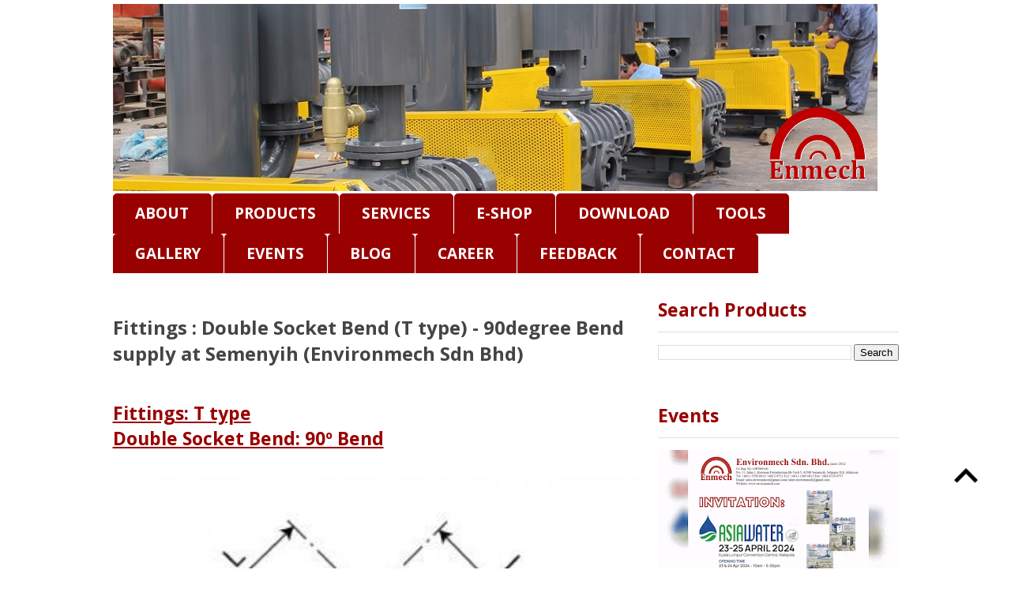

--- FILE ---
content_type: text/html; charset=UTF-8
request_url: http://www.environmech.com/2022/03/fittings-double-socket-bend-t-type.html
body_size: 24653
content:
<!DOCTYPE html>
<html class='v2' dir='ltr' lang='en-GB' xmlns='http://www.w3.org/1999/xhtml' xmlns:b='http://www.google.com/2005/gml/b' xmlns:data='http://www.google.com/2005/gml/data' xmlns:expr='http://www.google.com/2005/gml/expr'>
<head>
<link href='https://www.blogger.com/static/v1/widgets/335934321-css_bundle_v2.css' rel='stylesheet' type='text/css'/>
<meta content='width=1100' name='viewport'/>
<meta content='text/html; charset=UTF-8' http-equiv='Content-Type'/>
<meta content='blogger' name='generator'/>
<link href='http://www.environmech.com/favicon.ico' rel='icon' type='image/x-icon'/>
<link href='http://www.environmech.com/2022/03/fittings-double-socket-bend-t-type.html' rel='canonical'/>
<link rel="alternate" type="application/atom+xml" title="Environmech Sdn. Bhd. since 2012 - Atom" href="http://www.environmech.com/feeds/posts/default" />
<link rel="alternate" type="application/rss+xml" title="Environmech Sdn. Bhd. since 2012 - RSS" href="http://www.environmech.com/feeds/posts/default?alt=rss" />
<link rel="service.post" type="application/atom+xml" title="Environmech Sdn. Bhd. since 2012 - Atom" href="https://www.blogger.com/feeds/5922082961915306977/posts/default" />

<link rel="alternate" type="application/atom+xml" title="Environmech Sdn. Bhd. since 2012 - Atom" href="http://www.environmech.com/feeds/6502311801727072656/comments/default" />
<!--Can't find substitution for tag [blog.ieCssRetrofitLinks]-->
<link href='https://blogger.googleusercontent.com/img/a/AVvXsEj2ZNHktMf8-UJR8xJS-EXzY8MlGjWrZAQxg7v8so8E4knTL_l15fGbUL3PN8H1wal2S8Kc9mBaPKYHRvSu5KiXjgaipvJ7sEipiH3sSDUJ8tfa-SseQzJ6ueHx4z_rTFopSjby0-Xqsnc89V072lAvj_nDclFcyKu2C1G0uWg6yioe_lsrPoAz-jaQ=w640-h446' rel='image_src'/>
<meta content='http://www.environmech.com/2022/03/fittings-double-socket-bend-t-type.html' property='og:url'/>
<meta content='Fittings : Double Socket Bend (T type) - 90degree Bend supply at Semenyih (Environmech Sdn Bhd)' property='og:title'/>
<meta content='Fittings: T type Double Socket Bend: 90º Bend  For more information or enquiry, please contact Environmech Sdn. Bhd .  Contact us:  http://w...' property='og:description'/>
<meta content='https://blogger.googleusercontent.com/img/a/AVvXsEj2ZNHktMf8-UJR8xJS-EXzY8MlGjWrZAQxg7v8so8E4knTL_l15fGbUL3PN8H1wal2S8Kc9mBaPKYHRvSu5KiXjgaipvJ7sEipiH3sSDUJ8tfa-SseQzJ6ueHx4z_rTFopSjby0-Xqsnc89V072lAvj_nDclFcyKu2C1G0uWg6yioe_lsrPoAz-jaQ=w1200-h630-p-k-no-nu' property='og:image'/>
<title>Environmech Sdn. Bhd. since 2012: Fittings : Double Socket Bend (T type) - 90degree Bend supply at Semenyih (Environmech Sdn Bhd)</title>
<style type='text/css'>@font-face{font-family:'Open Sans';font-style:normal;font-weight:700;font-stretch:100%;font-display:swap;src:url(//fonts.gstatic.com/s/opensans/v44/memSYaGs126MiZpBA-UvWbX2vVnXBbObj2OVZyOOSr4dVJWUgsg-1x4taVIUwaEQbjB_mQ.woff2)format('woff2');unicode-range:U+0460-052F,U+1C80-1C8A,U+20B4,U+2DE0-2DFF,U+A640-A69F,U+FE2E-FE2F;}@font-face{font-family:'Open Sans';font-style:normal;font-weight:700;font-stretch:100%;font-display:swap;src:url(//fonts.gstatic.com/s/opensans/v44/memSYaGs126MiZpBA-UvWbX2vVnXBbObj2OVZyOOSr4dVJWUgsg-1x4kaVIUwaEQbjB_mQ.woff2)format('woff2');unicode-range:U+0301,U+0400-045F,U+0490-0491,U+04B0-04B1,U+2116;}@font-face{font-family:'Open Sans';font-style:normal;font-weight:700;font-stretch:100%;font-display:swap;src:url(//fonts.gstatic.com/s/opensans/v44/memSYaGs126MiZpBA-UvWbX2vVnXBbObj2OVZyOOSr4dVJWUgsg-1x4saVIUwaEQbjB_mQ.woff2)format('woff2');unicode-range:U+1F00-1FFF;}@font-face{font-family:'Open Sans';font-style:normal;font-weight:700;font-stretch:100%;font-display:swap;src:url(//fonts.gstatic.com/s/opensans/v44/memSYaGs126MiZpBA-UvWbX2vVnXBbObj2OVZyOOSr4dVJWUgsg-1x4jaVIUwaEQbjB_mQ.woff2)format('woff2');unicode-range:U+0370-0377,U+037A-037F,U+0384-038A,U+038C,U+038E-03A1,U+03A3-03FF;}@font-face{font-family:'Open Sans';font-style:normal;font-weight:700;font-stretch:100%;font-display:swap;src:url(//fonts.gstatic.com/s/opensans/v44/memSYaGs126MiZpBA-UvWbX2vVnXBbObj2OVZyOOSr4dVJWUgsg-1x4iaVIUwaEQbjB_mQ.woff2)format('woff2');unicode-range:U+0307-0308,U+0590-05FF,U+200C-2010,U+20AA,U+25CC,U+FB1D-FB4F;}@font-face{font-family:'Open Sans';font-style:normal;font-weight:700;font-stretch:100%;font-display:swap;src:url(//fonts.gstatic.com/s/opensans/v44/memSYaGs126MiZpBA-UvWbX2vVnXBbObj2OVZyOOSr4dVJWUgsg-1x5caVIUwaEQbjB_mQ.woff2)format('woff2');unicode-range:U+0302-0303,U+0305,U+0307-0308,U+0310,U+0312,U+0315,U+031A,U+0326-0327,U+032C,U+032F-0330,U+0332-0333,U+0338,U+033A,U+0346,U+034D,U+0391-03A1,U+03A3-03A9,U+03B1-03C9,U+03D1,U+03D5-03D6,U+03F0-03F1,U+03F4-03F5,U+2016-2017,U+2034-2038,U+203C,U+2040,U+2043,U+2047,U+2050,U+2057,U+205F,U+2070-2071,U+2074-208E,U+2090-209C,U+20D0-20DC,U+20E1,U+20E5-20EF,U+2100-2112,U+2114-2115,U+2117-2121,U+2123-214F,U+2190,U+2192,U+2194-21AE,U+21B0-21E5,U+21F1-21F2,U+21F4-2211,U+2213-2214,U+2216-22FF,U+2308-230B,U+2310,U+2319,U+231C-2321,U+2336-237A,U+237C,U+2395,U+239B-23B7,U+23D0,U+23DC-23E1,U+2474-2475,U+25AF,U+25B3,U+25B7,U+25BD,U+25C1,U+25CA,U+25CC,U+25FB,U+266D-266F,U+27C0-27FF,U+2900-2AFF,U+2B0E-2B11,U+2B30-2B4C,U+2BFE,U+3030,U+FF5B,U+FF5D,U+1D400-1D7FF,U+1EE00-1EEFF;}@font-face{font-family:'Open Sans';font-style:normal;font-weight:700;font-stretch:100%;font-display:swap;src:url(//fonts.gstatic.com/s/opensans/v44/memSYaGs126MiZpBA-UvWbX2vVnXBbObj2OVZyOOSr4dVJWUgsg-1x5OaVIUwaEQbjB_mQ.woff2)format('woff2');unicode-range:U+0001-000C,U+000E-001F,U+007F-009F,U+20DD-20E0,U+20E2-20E4,U+2150-218F,U+2190,U+2192,U+2194-2199,U+21AF,U+21E6-21F0,U+21F3,U+2218-2219,U+2299,U+22C4-22C6,U+2300-243F,U+2440-244A,U+2460-24FF,U+25A0-27BF,U+2800-28FF,U+2921-2922,U+2981,U+29BF,U+29EB,U+2B00-2BFF,U+4DC0-4DFF,U+FFF9-FFFB,U+10140-1018E,U+10190-1019C,U+101A0,U+101D0-101FD,U+102E0-102FB,U+10E60-10E7E,U+1D2C0-1D2D3,U+1D2E0-1D37F,U+1F000-1F0FF,U+1F100-1F1AD,U+1F1E6-1F1FF,U+1F30D-1F30F,U+1F315,U+1F31C,U+1F31E,U+1F320-1F32C,U+1F336,U+1F378,U+1F37D,U+1F382,U+1F393-1F39F,U+1F3A7-1F3A8,U+1F3AC-1F3AF,U+1F3C2,U+1F3C4-1F3C6,U+1F3CA-1F3CE,U+1F3D4-1F3E0,U+1F3ED,U+1F3F1-1F3F3,U+1F3F5-1F3F7,U+1F408,U+1F415,U+1F41F,U+1F426,U+1F43F,U+1F441-1F442,U+1F444,U+1F446-1F449,U+1F44C-1F44E,U+1F453,U+1F46A,U+1F47D,U+1F4A3,U+1F4B0,U+1F4B3,U+1F4B9,U+1F4BB,U+1F4BF,U+1F4C8-1F4CB,U+1F4D6,U+1F4DA,U+1F4DF,U+1F4E3-1F4E6,U+1F4EA-1F4ED,U+1F4F7,U+1F4F9-1F4FB,U+1F4FD-1F4FE,U+1F503,U+1F507-1F50B,U+1F50D,U+1F512-1F513,U+1F53E-1F54A,U+1F54F-1F5FA,U+1F610,U+1F650-1F67F,U+1F687,U+1F68D,U+1F691,U+1F694,U+1F698,U+1F6AD,U+1F6B2,U+1F6B9-1F6BA,U+1F6BC,U+1F6C6-1F6CF,U+1F6D3-1F6D7,U+1F6E0-1F6EA,U+1F6F0-1F6F3,U+1F6F7-1F6FC,U+1F700-1F7FF,U+1F800-1F80B,U+1F810-1F847,U+1F850-1F859,U+1F860-1F887,U+1F890-1F8AD,U+1F8B0-1F8BB,U+1F8C0-1F8C1,U+1F900-1F90B,U+1F93B,U+1F946,U+1F984,U+1F996,U+1F9E9,U+1FA00-1FA6F,U+1FA70-1FA7C,U+1FA80-1FA89,U+1FA8F-1FAC6,U+1FACE-1FADC,U+1FADF-1FAE9,U+1FAF0-1FAF8,U+1FB00-1FBFF;}@font-face{font-family:'Open Sans';font-style:normal;font-weight:700;font-stretch:100%;font-display:swap;src:url(//fonts.gstatic.com/s/opensans/v44/memSYaGs126MiZpBA-UvWbX2vVnXBbObj2OVZyOOSr4dVJWUgsg-1x4vaVIUwaEQbjB_mQ.woff2)format('woff2');unicode-range:U+0102-0103,U+0110-0111,U+0128-0129,U+0168-0169,U+01A0-01A1,U+01AF-01B0,U+0300-0301,U+0303-0304,U+0308-0309,U+0323,U+0329,U+1EA0-1EF9,U+20AB;}@font-face{font-family:'Open Sans';font-style:normal;font-weight:700;font-stretch:100%;font-display:swap;src:url(//fonts.gstatic.com/s/opensans/v44/memSYaGs126MiZpBA-UvWbX2vVnXBbObj2OVZyOOSr4dVJWUgsg-1x4uaVIUwaEQbjB_mQ.woff2)format('woff2');unicode-range:U+0100-02BA,U+02BD-02C5,U+02C7-02CC,U+02CE-02D7,U+02DD-02FF,U+0304,U+0308,U+0329,U+1D00-1DBF,U+1E00-1E9F,U+1EF2-1EFF,U+2020,U+20A0-20AB,U+20AD-20C0,U+2113,U+2C60-2C7F,U+A720-A7FF;}@font-face{font-family:'Open Sans';font-style:normal;font-weight:700;font-stretch:100%;font-display:swap;src:url(//fonts.gstatic.com/s/opensans/v44/memSYaGs126MiZpBA-UvWbX2vVnXBbObj2OVZyOOSr4dVJWUgsg-1x4gaVIUwaEQbjA.woff2)format('woff2');unicode-range:U+0000-00FF,U+0131,U+0152-0153,U+02BB-02BC,U+02C6,U+02DA,U+02DC,U+0304,U+0308,U+0329,U+2000-206F,U+20AC,U+2122,U+2191,U+2193,U+2212,U+2215,U+FEFF,U+FFFD;}@font-face{font-family:'Roboto';font-style:normal;font-weight:400;font-stretch:100%;font-display:swap;src:url(//fonts.gstatic.com/s/roboto/v50/KFOMCnqEu92Fr1ME7kSn66aGLdTylUAMQXC89YmC2DPNWubEbVmZiAr0klQmz24O0g.woff2)format('woff2');unicode-range:U+0460-052F,U+1C80-1C8A,U+20B4,U+2DE0-2DFF,U+A640-A69F,U+FE2E-FE2F;}@font-face{font-family:'Roboto';font-style:normal;font-weight:400;font-stretch:100%;font-display:swap;src:url(//fonts.gstatic.com/s/roboto/v50/KFOMCnqEu92Fr1ME7kSn66aGLdTylUAMQXC89YmC2DPNWubEbVmQiAr0klQmz24O0g.woff2)format('woff2');unicode-range:U+0301,U+0400-045F,U+0490-0491,U+04B0-04B1,U+2116;}@font-face{font-family:'Roboto';font-style:normal;font-weight:400;font-stretch:100%;font-display:swap;src:url(//fonts.gstatic.com/s/roboto/v50/KFOMCnqEu92Fr1ME7kSn66aGLdTylUAMQXC89YmC2DPNWubEbVmYiAr0klQmz24O0g.woff2)format('woff2');unicode-range:U+1F00-1FFF;}@font-face{font-family:'Roboto';font-style:normal;font-weight:400;font-stretch:100%;font-display:swap;src:url(//fonts.gstatic.com/s/roboto/v50/KFOMCnqEu92Fr1ME7kSn66aGLdTylUAMQXC89YmC2DPNWubEbVmXiAr0klQmz24O0g.woff2)format('woff2');unicode-range:U+0370-0377,U+037A-037F,U+0384-038A,U+038C,U+038E-03A1,U+03A3-03FF;}@font-face{font-family:'Roboto';font-style:normal;font-weight:400;font-stretch:100%;font-display:swap;src:url(//fonts.gstatic.com/s/roboto/v50/KFOMCnqEu92Fr1ME7kSn66aGLdTylUAMQXC89YmC2DPNWubEbVnoiAr0klQmz24O0g.woff2)format('woff2');unicode-range:U+0302-0303,U+0305,U+0307-0308,U+0310,U+0312,U+0315,U+031A,U+0326-0327,U+032C,U+032F-0330,U+0332-0333,U+0338,U+033A,U+0346,U+034D,U+0391-03A1,U+03A3-03A9,U+03B1-03C9,U+03D1,U+03D5-03D6,U+03F0-03F1,U+03F4-03F5,U+2016-2017,U+2034-2038,U+203C,U+2040,U+2043,U+2047,U+2050,U+2057,U+205F,U+2070-2071,U+2074-208E,U+2090-209C,U+20D0-20DC,U+20E1,U+20E5-20EF,U+2100-2112,U+2114-2115,U+2117-2121,U+2123-214F,U+2190,U+2192,U+2194-21AE,U+21B0-21E5,U+21F1-21F2,U+21F4-2211,U+2213-2214,U+2216-22FF,U+2308-230B,U+2310,U+2319,U+231C-2321,U+2336-237A,U+237C,U+2395,U+239B-23B7,U+23D0,U+23DC-23E1,U+2474-2475,U+25AF,U+25B3,U+25B7,U+25BD,U+25C1,U+25CA,U+25CC,U+25FB,U+266D-266F,U+27C0-27FF,U+2900-2AFF,U+2B0E-2B11,U+2B30-2B4C,U+2BFE,U+3030,U+FF5B,U+FF5D,U+1D400-1D7FF,U+1EE00-1EEFF;}@font-face{font-family:'Roboto';font-style:normal;font-weight:400;font-stretch:100%;font-display:swap;src:url(//fonts.gstatic.com/s/roboto/v50/KFOMCnqEu92Fr1ME7kSn66aGLdTylUAMQXC89YmC2DPNWubEbVn6iAr0klQmz24O0g.woff2)format('woff2');unicode-range:U+0001-000C,U+000E-001F,U+007F-009F,U+20DD-20E0,U+20E2-20E4,U+2150-218F,U+2190,U+2192,U+2194-2199,U+21AF,U+21E6-21F0,U+21F3,U+2218-2219,U+2299,U+22C4-22C6,U+2300-243F,U+2440-244A,U+2460-24FF,U+25A0-27BF,U+2800-28FF,U+2921-2922,U+2981,U+29BF,U+29EB,U+2B00-2BFF,U+4DC0-4DFF,U+FFF9-FFFB,U+10140-1018E,U+10190-1019C,U+101A0,U+101D0-101FD,U+102E0-102FB,U+10E60-10E7E,U+1D2C0-1D2D3,U+1D2E0-1D37F,U+1F000-1F0FF,U+1F100-1F1AD,U+1F1E6-1F1FF,U+1F30D-1F30F,U+1F315,U+1F31C,U+1F31E,U+1F320-1F32C,U+1F336,U+1F378,U+1F37D,U+1F382,U+1F393-1F39F,U+1F3A7-1F3A8,U+1F3AC-1F3AF,U+1F3C2,U+1F3C4-1F3C6,U+1F3CA-1F3CE,U+1F3D4-1F3E0,U+1F3ED,U+1F3F1-1F3F3,U+1F3F5-1F3F7,U+1F408,U+1F415,U+1F41F,U+1F426,U+1F43F,U+1F441-1F442,U+1F444,U+1F446-1F449,U+1F44C-1F44E,U+1F453,U+1F46A,U+1F47D,U+1F4A3,U+1F4B0,U+1F4B3,U+1F4B9,U+1F4BB,U+1F4BF,U+1F4C8-1F4CB,U+1F4D6,U+1F4DA,U+1F4DF,U+1F4E3-1F4E6,U+1F4EA-1F4ED,U+1F4F7,U+1F4F9-1F4FB,U+1F4FD-1F4FE,U+1F503,U+1F507-1F50B,U+1F50D,U+1F512-1F513,U+1F53E-1F54A,U+1F54F-1F5FA,U+1F610,U+1F650-1F67F,U+1F687,U+1F68D,U+1F691,U+1F694,U+1F698,U+1F6AD,U+1F6B2,U+1F6B9-1F6BA,U+1F6BC,U+1F6C6-1F6CF,U+1F6D3-1F6D7,U+1F6E0-1F6EA,U+1F6F0-1F6F3,U+1F6F7-1F6FC,U+1F700-1F7FF,U+1F800-1F80B,U+1F810-1F847,U+1F850-1F859,U+1F860-1F887,U+1F890-1F8AD,U+1F8B0-1F8BB,U+1F8C0-1F8C1,U+1F900-1F90B,U+1F93B,U+1F946,U+1F984,U+1F996,U+1F9E9,U+1FA00-1FA6F,U+1FA70-1FA7C,U+1FA80-1FA89,U+1FA8F-1FAC6,U+1FACE-1FADC,U+1FADF-1FAE9,U+1FAF0-1FAF8,U+1FB00-1FBFF;}@font-face{font-family:'Roboto';font-style:normal;font-weight:400;font-stretch:100%;font-display:swap;src:url(//fonts.gstatic.com/s/roboto/v50/KFOMCnqEu92Fr1ME7kSn66aGLdTylUAMQXC89YmC2DPNWubEbVmbiAr0klQmz24O0g.woff2)format('woff2');unicode-range:U+0102-0103,U+0110-0111,U+0128-0129,U+0168-0169,U+01A0-01A1,U+01AF-01B0,U+0300-0301,U+0303-0304,U+0308-0309,U+0323,U+0329,U+1EA0-1EF9,U+20AB;}@font-face{font-family:'Roboto';font-style:normal;font-weight:400;font-stretch:100%;font-display:swap;src:url(//fonts.gstatic.com/s/roboto/v50/KFOMCnqEu92Fr1ME7kSn66aGLdTylUAMQXC89YmC2DPNWubEbVmaiAr0klQmz24O0g.woff2)format('woff2');unicode-range:U+0100-02BA,U+02BD-02C5,U+02C7-02CC,U+02CE-02D7,U+02DD-02FF,U+0304,U+0308,U+0329,U+1D00-1DBF,U+1E00-1E9F,U+1EF2-1EFF,U+2020,U+20A0-20AB,U+20AD-20C0,U+2113,U+2C60-2C7F,U+A720-A7FF;}@font-face{font-family:'Roboto';font-style:normal;font-weight:400;font-stretch:100%;font-display:swap;src:url(//fonts.gstatic.com/s/roboto/v50/KFOMCnqEu92Fr1ME7kSn66aGLdTylUAMQXC89YmC2DPNWubEbVmUiAr0klQmz24.woff2)format('woff2');unicode-range:U+0000-00FF,U+0131,U+0152-0153,U+02BB-02BC,U+02C6,U+02DA,U+02DC,U+0304,U+0308,U+0329,U+2000-206F,U+20AC,U+2122,U+2191,U+2193,U+2212,U+2215,U+FEFF,U+FFFD;}</style>
<style id='page-skin-1' type='text/css'><!--
/*
-----------------------------------------------
Blogger Template Style
Name:     Ethereal
Designer: Jason Morrow
URL:      jasonmorrow.etsy.com
----------------------------------------------- */
/* Variable definitions
====================
<Variable name="keycolor" description="Main Color" type="color" default="#000000"/>
<Group description="Body Text" selector="body">
<Variable name="body.font" description="Font" type="font"
default="normal normal 13px Arial, Tahoma, Helvetica, FreeSans, sans-serif"/>
<Variable name="body.text.color" description="Text Color" type="color" default="#666666"/>
</Group>
<Group description="Background" selector=".body-fauxcolumns-outer">
<Variable name="body.background.color" description="Outer Background" type="color" default="#fb5e53"/>
<Variable name="content.background.color" description="Main Background" type="color" default="#ffffff"/>
<Variable name="body.border.color" description="Border Color" type="color" default="#fb5e53"/>
</Group>
<Group description="Links" selector=".main-inner">
<Variable name="link.color" description="Link Color" type="color" default="#2198a6"/>
<Variable name="link.visited.color" description="Visited Color" type="color" default="#4d469c"/>
<Variable name="link.hover.color" description="Hover Color" type="color" default="#c47900"/>
</Group>
<Group description="Blog Title" selector=".header h1">
<Variable name="header.font" description="Font" type="font"
default="normal normal 60px Times, 'Times New Roman', FreeSerif, serif"/>
<Variable name="header.text.color" description="Text Color" type="color" default="#ff8b8b"/>
</Group>
<Group description="Blog Description" selector=".header .description">
<Variable name="description.text.color" description="Description Color" type="color"
default="#666666"/>
</Group>
<Group description="Tabs Text" selector=".tabs-inner .widget li a">
<Variable name="tabs.font" description="Font" type="font"
default="normal normal 12px Arial, Tahoma, Helvetica, FreeSans, sans-serif"/>
<Variable name="tabs.selected.text.color" description="Selected Color" type="color" default="#ffffff"/>
<Variable name="tabs.text.color" description="Text Color" type="color" default="#444444"/>
</Group>
<Group description="Tabs Background" selector=".tabs-outer .PageList">
<Variable name="tabs.selected.background.color" description="Selected Color" type="color" default="#ffa183"/>
<Variable name="tabs.background.color" description="Background Color" type="color" default="#ffdfc7"/>
<Variable name="tabs.border.bevel.color" description="Bevel Color" type="color" default="#fb5e53"/>
</Group>
<Group description="Post Title" selector="h3.post-title, h4, h3.post-title a">
<Variable name="post.title.font" description="Font" type="font"
default="normal normal 24px Times, Times New Roman, serif"/>
<Variable name="post.title.text.color" description="Text Color" type="color" default="#2198a6"/>
</Group>
<Group description="Gadget Title" selector="h2">
<Variable name="widget.title.font" description="Title Font" type="font"
default="normal bold 12px Arial, Tahoma, Helvetica, FreeSans, sans-serif"/>
<Variable name="widget.title.text.color" description="Text Color" type="color" default="#444444"/>
<Variable name="widget.title.border.bevel.color" description="Bevel Color" type="color" default="#dbdbdb"/>
</Group>
<Group description="Accents" selector=".main-inner .widget">
<Variable name="widget.alternate.text.color" description="Alternate Color" type="color" default="#cccccc"/>
<Variable name="widget.border.bevel.color" description="Bevel Color" type="color" default="#dbdbdb"/>
</Group>
<Variable name="body.background" description="Body Background" type="background"
color="#ffffff" default="$(color) none repeat-x scroll top left"/>
<Variable name="body.background.gradient" description="Body Gradient Cap" type="url"
default="none"/>
<Variable name="body.background.imageBorder" description="Body Image Border" type="url"
default="none"/>
<Variable name="body.background.imageBorder.position.left" description="Body Image Border Left" type="length"
default="0" min="0" max="400px"/>
<Variable name="body.background.imageBorder.position.right" description="Body Image Border Right" type="length"
default="0" min="0" max="400px"/>
<Variable name="header.background.gradient" description="Header Background Gradient" type="url" default="none"/>
<Variable name="content.background.gradient" description="Content Gradient" type="url" default="none"/>
<Variable name="link.decoration" description="Link Decoration" type="string" default="none"/>
<Variable name="link.visited.decoration" description="Link Visited Decoration" type="string" default="none"/>
<Variable name="link.hover.decoration" description="Link Hover Decoration" type="string" default="underline"/>
<Variable name="widget.padding.top" description="Widget Padding Top" type="length" default="15px" min="0" max="100px"/>
<Variable name="date.space" description="Date Space" type="length" default="15px" min="0" max="100px"/>
<Variable name="post.first.padding.top" description="First Post Padding Top" type="length" default="0" min="0" max="100px"/>
<Variable name="mobile.background.overlay" description="Mobile Background Overlay" type="string" default=""/>
<Variable name="mobile.background.size" description="Mobile Background Size" type="string" default="auto"/>
<Variable name="startSide" description="Side where text starts in blog language" type="automatic" default="left"/>
<Variable name="endSide" description="Side where text ends in blog language" type="automatic" default="right"/>
*/
/* Content
----------------------------------------------- */
body {
font: normal normal 19px Roboto;
color: #444444;
background: #ffffff none no-repeat scroll center center;
}
html body .content-outer {
min-width: 0;
max-width: 100%;
width: 100%;
}
a:link {
text-decoration: none;
color: #c47900;
}
a:visited {
text-decoration: none;
color: #c47900;
}
a:hover {
text-decoration: underline;
color: #990000;
}
.main-inner {
padding-top: 15px;
}
.body-fauxcolumn-outer {
background: transparent none repeat-x scroll top center;
}
.content-fauxcolumns .fauxcolumn-inner {
background: #ffffff url() repeat-x scroll top left;
border-left: 1px solid transparent;
border-right: 1px solid transparent;
}
/* Flexible Background
----------------------------------------------- */
.content-fauxcolumn-outer .fauxborder-left {
width: 100%;
padding-left: 300px;
margin-left: -300px;
background-color: transparent;
background-image: none;
background-repeat: no-repeat;
background-position: left top;
}
.content-fauxcolumn-outer .fauxborder-right {
margin-right: -299px;
width: 299px;
background-color: transparent;
background-image: none;
background-repeat: no-repeat;
background-position: right top;
}
/* Columns
----------------------------------------------- */
.content-inner {
padding: 0;
}
/* Header
----------------------------------------------- */
.header-inner {
padding: 5px 0 3px;
}
.header-inner .section {
margin: 0 35px;
}
.Header h1 {
font: normal bold 60px Times, 'Times New Roman', FreeSerif, serif;
color: #444444;
}
.Header h1 a {
color: #444444;
}
.Header .description {
font-size: 115%;
color: #777777;
}
.header-inner .Header .titlewrapper,
.header-inner .Header .descriptionwrapper {
padding-left: 0;
padding-right: 0;
margin-bottom: 0;
}
/* Tabs
----------------------------------------------- */
.tabs-outer {
position: relative;
background: transparent;
}
.tabs-cap-top, .tabs-cap-bottom {
position: absolute;
width: 100%;
}
.tabs-cap-bottom {
bottom: 0;
}
.tabs-inner {
padding: 0;
}
.tabs-inner .section {
margin: 0 35px;
}
*+html body .tabs-inner .widget li {
padding: 1px;
}
.PageList {
border-bottom: 1px solid transparent;
}
.tabs-inner .widget li.selected a,
.tabs-inner .widget li a:hover {
position: relative;
-moz-border-radius-topleft: 5px;
-moz-border-radius-topright: 5px;
-webkit-border-top-left-radius: 5px;
-webkit-border-top-right-radius: 5px;
-goog-ms-border-top-left-radius: 5px;
-goog-ms-border-top-right-radius: 5px;
border-top-left-radius: 5px;
border-top-right-radius: 5px;
background: #444444 none ;
color: #ffffff;
}
.tabs-inner .widget li a {
display: inline-block;
margin: 0;
margin-right: 1px;
padding: .65em 1.5em;
font: normal bold 100% Open Sans;
color: #ffffff;
background-color: #990000;
-moz-border-radius-topleft: 5px;
-moz-border-radius-topright: 5px;
-webkit-border-top-left-radius: 5px;
-webkit-border-top-right-radius: 5px;
-goog-ms-border-top-left-radius: 5px;
-goog-ms-border-top-right-radius: 5px;
border-top-left-radius: 5px;
border-top-right-radius: 5px;
}
/* Headings
----------------------------------------------- */
h2 {
font: normal bold 23px Open Sans;
color: #990000;
}
/* Widgets
----------------------------------------------- */
.main-inner .column-left-inner {
padding: 0 0 0 20px;
}
.main-inner .column-left-inner .section {
margin-right: 0;
}
.main-inner .column-right-inner {
padding: 0 20px 0 0;
}
.main-inner .column-right-inner .section {
margin-left: 0;
}
.main-inner .section {
padding: 0;
}
.main-inner .widget {
padding: 0 0 15px;
margin: 20px 0;
border-bottom: 1px solid #ffffff;
}
.main-inner .widget h2 {
margin: 0;
padding: .6em 0 .5em;
}
.footer-inner .widget h2 {
padding: 0 0 .4em;
}
.main-inner .widget h2 + div, .footer-inner .widget h2 + div {
padding-top: 15px;
}
.main-inner .widget .widget-content {
margin: 0;
padding: 15px 0 0;
}
.main-inner .widget ul, .main-inner .widget #ArchiveList ul.flat {
margin: -15px -15px -15px;
padding: 0;
list-style: none;
}
.main-inner .sidebar .widget h2 {
border-bottom: 1px solid #dfdfdf;
}
.main-inner .widget #ArchiveList {
margin: -15px 0 0;
}
.main-inner .widget ul li, .main-inner .widget #ArchiveList ul.flat li {
padding: .5em 15px;
text-indent: 0;
}
.main-inner .widget #ArchiveList ul li {
padding-top: .25em;
padding-bottom: .25em;
}
.main-inner .widget ul li:first-child, .main-inner .widget #ArchiveList ul.flat li:first-child {
border-top: none;
}
.main-inner .widget ul li:last-child, .main-inner .widget #ArchiveList ul.flat li:last-child {
border-bottom: none;
}
.main-inner .widget .post-body ul {
padding: 0 2.5em;
margin: .5em 0;
list-style: disc;
}
.main-inner .widget .post-body ul li {
padding: 0.25em 0;
margin-bottom: .25em;
color: #444444;
border: none;
}
.footer-inner .widget ul {
padding: 0;
list-style: none;
}
.widget .zippy {
color: #d1d1d1;
}
/* Posts
----------------------------------------------- */
.main.section {
margin: 0 20px;
}
body .main-inner .Blog {
padding: 0;
background-color: transparent;
border: none;
}
.main-inner .widget h2.date-header {
border-bottom: 1px solid #dfdfdf;
}
.date-outer {
position: relative;
margin: 15px 0 20px;
}
.date-outer:first-child {
margin-top: 0;
}
.date-posts {
clear: both;
}
.post-outer, .inline-ad {
border-bottom: 1px solid #ffffff;
padding: 30px 0;
}
.post-outer {
padding-bottom: 10px;
}
.post-outer:first-child {
padding-top: 0;
border-top: none;
}
.post-outer:last-child, .inline-ad:last-child {
border-bottom: none;
}
.post-body img {
padding: 8px;
}
h3.post-title, h4 {
font: normal bold 24px Open Sans;
color: #444444;
}
h3.post-title a {
font: normal bold 24px Open Sans;
color: #444444;
text-decoration: none;
}
h3.post-title a:hover {
color: #990000;
text-decoration: underline;
}
.post-header {
margin: 0 0 1.5em;
}
.post-body {
line-height: 1.4;
}
.post-footer {
margin: 1.5em 0 0;
}
#blog-pager {
padding: 15px;
}
.blog-feeds, .post-feeds {
margin: 1em 0;
text-align: center;
}
.post-outer .comments {
margin-top: 2em;
}
/* Comments
----------------------------------------------- */
.comments .comments-content .icon.blog-author {
background-repeat: no-repeat;
background-image: url([data-uri]);
}
.comments .comments-content .loadmore a {
background: #ffffff url() repeat-x scroll top left;
}
.comments .comments-content .loadmore a {
border-top: 1px solid #dfdfdf;
border-bottom: 1px solid #dfdfdf;
}
.comments .comment-thread.inline-thread {
background: #ffffff url() repeat-x scroll top left;
}
.comments .continue {
border-top: 2px solid #dfdfdf;
}
/* Footer
----------------------------------------------- */
.footer-inner {
padding: 30px 0;
overflow: hidden;
}
/* Mobile
----------------------------------------------- */
body.mobile  {
background-size: auto
}
.mobile .body-fauxcolumn-outer {
background: ;
}
.mobile .content-fauxcolumns .fauxcolumn-inner {
opacity: 0.75;
}
.mobile .content-fauxcolumn-outer .fauxborder-right {
margin-right: 0;
}
.mobile-link-button {
background-color: #444444;
}
.mobile-link-button a:link, .mobile-link-button a:visited {
color: #ffffff;
}
.mobile-index-contents {
color: #444444;
}
.mobile .body-fauxcolumn-outer {
background-size: 100% auto;
}
.mobile .mobile-date-outer {
border-bottom: transparent;
}
.mobile .PageList {
border-bottom: none;
}
.mobile .tabs-inner .section {
margin: 0;
}
.mobile .tabs-inner .PageList .widget-content {
background: #444444 none;
color: #ffffff;
}
.mobile .tabs-inner .PageList .widget-content .pagelist-arrow {
border-left: 1px solid #ffffff;
}
.mobile .footer-inner {
overflow: visible;
}
body.mobile .AdSense {
margin: 0 -10px;
}

--></style>
<style id='template-skin-1' type='text/css'><!--
body {
min-width: 1065px;
}
.content-outer, .content-fauxcolumn-outer, .region-inner {
min-width: 1065px;
max-width: 1065px;
_width: 1065px;
}
.main-inner .columns {
padding-left: 0px;
padding-right: 340px;
}
.main-inner .fauxcolumn-center-outer {
left: 0px;
right: 340px;
/* IE6 does not respect left and right together */
_width: expression(this.parentNode.offsetWidth -
parseInt("0px") -
parseInt("340px") + 'px');
}
.main-inner .fauxcolumn-left-outer {
width: 0px;
}
.main-inner .fauxcolumn-right-outer {
width: 340px;
}
.main-inner .column-left-outer {
width: 0px;
right: 100%;
margin-left: -0px;
}
.main-inner .column-right-outer {
width: 340px;
margin-right: -340px;
}
#layout {
min-width: 0;
}
#layout .content-outer {
min-width: 0;
width: 800px;
}
#layout .region-inner {
min-width: 0;
width: auto;
}
body#layout div.add_widget {
padding: 8px;
}
body#layout div.add_widget a {
margin-left: 32px;
}
--></style>
<link href='https://www.blogger.com/dyn-css/authorization.css?targetBlogID=5922082961915306977&amp;zx=8031c87e-e23c-448a-904d-b8349f877e1c' media='none' onload='if(media!=&#39;all&#39;)media=&#39;all&#39;' rel='stylesheet'/><noscript><link href='https://www.blogger.com/dyn-css/authorization.css?targetBlogID=5922082961915306977&amp;zx=8031c87e-e23c-448a-904d-b8349f877e1c' rel='stylesheet'/></noscript>
<meta name='google-adsense-platform-account' content='ca-host-pub-1556223355139109'/>
<meta name='google-adsense-platform-domain' content='blogspot.com'/>

</head>
<body class='loading'>
<div class='body-fauxcolumns'>
<div class='fauxcolumn-outer body-fauxcolumn-outer'>
<div class='cap-top'>
<div class='cap-left'></div>
<div class='cap-right'></div>
</div>
<div class='fauxborder-left'>
<div class='fauxborder-right'></div>
<div class='fauxcolumn-inner'>
</div>
</div>
<div class='cap-bottom'>
<div class='cap-left'></div>
<div class='cap-right'></div>
</div>
</div>
</div>
<div class='content'>
<div class='content-fauxcolumns'>
<div class='fauxcolumn-outer content-fauxcolumn-outer'>
<div class='cap-top'>
<div class='cap-left'></div>
<div class='cap-right'></div>
</div>
<div class='fauxborder-left'>
<div class='fauxborder-right'></div>
<div class='fauxcolumn-inner'>
</div>
</div>
<div class='cap-bottom'>
<div class='cap-left'></div>
<div class='cap-right'></div>
</div>
</div>
</div>
<div class='content-outer'>
<div class='content-cap-top cap-top'>
<div class='cap-left'></div>
<div class='cap-right'></div>
</div>
<div class='fauxborder-left content-fauxborder-left'>
<div class='fauxborder-right content-fauxborder-right'></div>
<div class='content-inner'>
<header>
<div class='header-outer'>
<div class='header-cap-top cap-top'>
<div class='cap-left'></div>
<div class='cap-right'></div>
</div>
<div class='fauxborder-left header-fauxborder-left'>
<div class='fauxborder-right header-fauxborder-right'></div>
<div class='region-inner header-inner'>
<div class='header section' id='header' name='Header'><div class='widget Header' data-version='1' id='Header1'>
<div id='header-inner'>
<a href='http://www.environmech.com/' style='display: block'>
<img alt='Environmech Sdn. Bhd. since 2012' height='237px; ' id='Header1_headerimg' src='https://blogger.googleusercontent.com/img/a/AVvXsEiBSLTYP06XCAdp0vQE1yoPetEjsNZt54dZ6FvVsCKwF7VAUy9AGIVTJEyYiJuJJoRuE5yvUhPKaiLHo7CSs0aLoD-rhzSrafLWDqg3SXu1bO_pHuUNr-8dwzpwqWNX18V4m-f3l-KedqO40Qxpw3GdVtu5PYzESQto2qexax4iAOunRPrtDtoEQHRG=s968' style='display: block' width='968px; '/>
</a>
</div>
</div></div>
</div>
</div>
<div class='header-cap-bottom cap-bottom'>
<div class='cap-left'></div>
<div class='cap-right'></div>
</div>
</div>
</header>
<div class='tabs-outer'>
<div class='tabs-cap-top cap-top'>
<div class='cap-left'></div>
<div class='cap-right'></div>
</div>
<div class='fauxborder-left tabs-fauxborder-left'>
<div class='fauxborder-right tabs-fauxborder-right'></div>
<div class='region-inner tabs-inner'>
<div class='tabs section' id='crosscol' name='Cross-column'><div class='widget PageList' data-version='1' id='PageList1'>
<h2>Pages</h2>
<div class='widget-content'>
<ul>
<li>
<a href='http://www.environmech.com/p/about.html'>ABOUT</a>
</li>
<li>
<a href='http://www.environmech.com/p/our-products.html'>PRODUCTS</a>
</li>
<li>
<a href='http://www.environmech.com/p/our-services.html'>SERVICES</a>
</li>
<li>
<a href='http://www.environmech.com/p/shop-online.html'>E-SHOP</a>
</li>
<li>
<a href='http://www.environmech.com/p/downlo.html'>DOWNLOAD</a>
</li>
<li>
<a href='http://www.environmech.com/p/useful-tools-info.html'>TOOLS</a>
</li>
<li>
<a href='http://www.environmech.com/p/gallery.html'>GALLERY</a>
</li>
<li>
<a href='http://www.environmech.com/p/blog-page.html'>EVENTS</a>
</li>
<li>
<a href='http://www.environmech.com/search?max-results=5'>BLOG</a>
</li>
<li>
<a href='http://www.environmech.com/p/career.html'>CAREER</a>
</li>
<li>
<a href='http://www.environmech.com/p/feedback.html'>FEEDBACK</a>
</li>
<li>
<a href='http://www.environmech.com/p/contact-us.html'>CONTACT</a>
</li>
</ul>
<div class='clear'></div>
</div>
</div></div>
<div class='tabs no-items section' id='crosscol-overflow' name='Cross-Column 2'></div>
</div>
</div>
<div class='tabs-cap-bottom cap-bottom'>
<div class='cap-left'></div>
<div class='cap-right'></div>
</div>
</div>
<div class='main-outer'>
<div class='main-cap-top cap-top'>
<div class='cap-left'></div>
<div class='cap-right'></div>
</div>
<div class='fauxborder-left main-fauxborder-left'>
<div class='fauxborder-right main-fauxborder-right'></div>
<div class='region-inner main-inner'>
<div class='columns fauxcolumns'>
<div class='fauxcolumn-outer fauxcolumn-center-outer'>
<div class='cap-top'>
<div class='cap-left'></div>
<div class='cap-right'></div>
</div>
<div class='fauxborder-left'>
<div class='fauxborder-right'></div>
<div class='fauxcolumn-inner'>
</div>
</div>
<div class='cap-bottom'>
<div class='cap-left'></div>
<div class='cap-right'></div>
</div>
</div>
<div class='fauxcolumn-outer fauxcolumn-left-outer'>
<div class='cap-top'>
<div class='cap-left'></div>
<div class='cap-right'></div>
</div>
<div class='fauxborder-left'>
<div class='fauxborder-right'></div>
<div class='fauxcolumn-inner'>
</div>
</div>
<div class='cap-bottom'>
<div class='cap-left'></div>
<div class='cap-right'></div>
</div>
</div>
<div class='fauxcolumn-outer fauxcolumn-right-outer'>
<div class='cap-top'>
<div class='cap-left'></div>
<div class='cap-right'></div>
</div>
<div class='fauxborder-left'>
<div class='fauxborder-right'></div>
<div class='fauxcolumn-inner'>
</div>
</div>
<div class='cap-bottom'>
<div class='cap-left'></div>
<div class='cap-right'></div>
</div>
</div>
<!-- corrects IE6 width calculation -->
<div class='columns-inner'>
<div class='column-center-outer'>
<div class='column-center-inner'>
<div class='main section' id='main' name='Main'><div class='widget Translate' data-version='1' id='Translate1'>
<div id='google_translate_element'></div>
<script>
    function googleTranslateElementInit() {
      new google.translate.TranslateElement({
        pageLanguage: 'en',
        autoDisplay: 'true',
        layout: google.translate.TranslateElement.InlineLayout.SIMPLE
      }, 'google_translate_element');
    }
  </script>
<script src='//translate.google.com/translate_a/element.js?cb=googleTranslateElementInit'></script>
<div class='clear'></div>
</div><div class='widget Blog' data-version='1' id='Blog1'>
<div class='blog-posts hfeed'>

          <div class="date-outer">
        

          <div class="date-posts">
        
<div class='post-outer'>
<div class='post hentry uncustomized-post-template' itemprop='blogPost' itemscope='itemscope' itemtype='http://schema.org/BlogPosting'>
<meta content='https://blogger.googleusercontent.com/img/a/AVvXsEj2ZNHktMf8-UJR8xJS-EXzY8MlGjWrZAQxg7v8so8E4knTL_l15fGbUL3PN8H1wal2S8Kc9mBaPKYHRvSu5KiXjgaipvJ7sEipiH3sSDUJ8tfa-SseQzJ6ueHx4z_rTFopSjby0-Xqsnc89V072lAvj_nDclFcyKu2C1G0uWg6yioe_lsrPoAz-jaQ=w640-h446' itemprop='image_url'/>
<meta content='5922082961915306977' itemprop='blogId'/>
<meta content='6502311801727072656' itemprop='postId'/>
<a name='6502311801727072656'></a>
<h3 class='post-title entry-title' itemprop='name'>
Fittings : Double Socket Bend (T type) - 90degree Bend supply at Semenyih (Environmech Sdn Bhd)
</h3>
<div class='post-header'>
<div class='post-header-line-1'></div>
</div>
<div class='post-body entry-content' id='post-body-6502311801727072656' itemprop='description articleBody'>
<h2 style="text-align: left;"><u>Fittings: T type</u><br /><u>Double Socket Bend:&nbsp;90º Bend</u></h2><div><div class="separator" style="clear: both; text-align: center;"><a href="https://blogger.googleusercontent.com/img/a/AVvXsEj2ZNHktMf8-UJR8xJS-EXzY8MlGjWrZAQxg7v8so8E4knTL_l15fGbUL3PN8H1wal2S8Kc9mBaPKYHRvSu5KiXjgaipvJ7sEipiH3sSDUJ8tfa-SseQzJ6ueHx4z_rTFopSjby0-Xqsnc89V072lAvj_nDclFcyKu2C1G0uWg6yioe_lsrPoAz-jaQ" style="margin-left: 1em; margin-right: 1em;"><img alt="" data-original-height="225" data-original-width="323" height="446" loading="lazy" src="https://blogger.googleusercontent.com/img/a/AVvXsEj2ZNHktMf8-UJR8xJS-EXzY8MlGjWrZAQxg7v8so8E4knTL_l15fGbUL3PN8H1wal2S8Kc9mBaPKYHRvSu5KiXjgaipvJ7sEipiH3sSDUJ8tfa-SseQzJ6ueHx4z_rTFopSjby0-Xqsnc89V072lAvj_nDclFcyKu2C1G0uWg6yioe_lsrPoAz-jaQ=w640-h446" width="640" /></a></div><div class="separator" style="clear: both; text-align: center;"><div class="separator" style="clear: both; text-align: center;"><a href="https://blogger.googleusercontent.com/img/a/AVvXsEhKHRBqnVEpO8GMVMUozBCEkvDpzj9rSeNbwi9bwPT1kDVTqCpVHYBjnOj7DrQU1zNangk5ec_blENveXEAftJfLj5whzGZCuvmtMd6QjJvyF82B5qislcbDXEaXy7w2FZkOmCtXL3-ZXeXeEmJx_ITyL5UgAk3Yx-JHtSzTpBFErk3fzCnDHWqQ0GQ" style="margin-left: 1em; margin-right: 1em;"><img alt="" data-original-height="420" data-original-width="460" height="584" loading="lazy" src="https://blogger.googleusercontent.com/img/a/AVvXsEhKHRBqnVEpO8GMVMUozBCEkvDpzj9rSeNbwi9bwPT1kDVTqCpVHYBjnOj7DrQU1zNangk5ec_blENveXEAftJfLj5whzGZCuvmtMd6QjJvyF82B5qislcbDXEaXy7w2FZkOmCtXL3-ZXeXeEmJx_ITyL5UgAk3Yx-JHtSzTpBFErk3fzCnDHWqQ0GQ=w640-h584" width="640" /></a></div><br /></div></div><div>
For more information or enquiry, please contact <a href="http://www.environmech.com/p/contact-us.html">Environmech Sdn. Bhd</a>.<br />
Contact us:&nbsp;<a href="http://www.environmech.com/p/contact-us.html">http://www.environmech.com/p/contact-us.html</a> Website:&nbsp;<a href="http://www.environmech.com/">www.Environmech.com</a></div>
<div style='clear: both;'></div>
</div>
<div class='post-footer'>
<div class='post-footer-line post-footer-line-1'>
<span class='post-author vcard'>
</span>
<span class='post-timestamp'>
</span>
<span class='post-comment-link'>
</span>
<span class='post-icons'>
<span class='item-action'>
<a href='https://www.blogger.com/email-post/5922082961915306977/6502311801727072656' title='Email Post'>
<img alt='' class='icon-action' height='13' src='https://resources.blogblog.com/img/icon18_email.gif' width='18'/>
</a>
</span>
<span class='item-control blog-admin pid-1493853800'>
<a href='https://www.blogger.com/post-edit.g?blogID=5922082961915306977&postID=6502311801727072656&from=pencil' title='Edit Post'>
<img alt='' class='icon-action' height='18' src='https://resources.blogblog.com/img/icon18_edit_allbkg.gif' width='18'/>
</a>
</span>
</span>
<div class='post-share-buttons goog-inline-block'>
<a class='goog-inline-block share-button sb-email' href='https://www.blogger.com/share-post.g?blogID=5922082961915306977&postID=6502311801727072656&target=email' target='_blank' title='Email This'><span class='share-button-link-text'>Email This</span></a><a class='goog-inline-block share-button sb-blog' href='https://www.blogger.com/share-post.g?blogID=5922082961915306977&postID=6502311801727072656&target=blog' onclick='window.open(this.href, "_blank", "height=270,width=475"); return false;' target='_blank' title='BlogThis!'><span class='share-button-link-text'>BlogThis!</span></a><a class='goog-inline-block share-button sb-twitter' href='https://www.blogger.com/share-post.g?blogID=5922082961915306977&postID=6502311801727072656&target=twitter' target='_blank' title='Share to X'><span class='share-button-link-text'>Share to X</span></a><a class='goog-inline-block share-button sb-facebook' href='https://www.blogger.com/share-post.g?blogID=5922082961915306977&postID=6502311801727072656&target=facebook' onclick='window.open(this.href, "_blank", "height=430,width=640"); return false;' target='_blank' title='Share to Facebook'><span class='share-button-link-text'>Share to Facebook</span></a><a class='goog-inline-block share-button sb-pinterest' href='https://www.blogger.com/share-post.g?blogID=5922082961915306977&postID=6502311801727072656&target=pinterest' target='_blank' title='Share to Pinterest'><span class='share-button-link-text'>Share to Pinterest</span></a>
</div>
</div>
<div class='post-footer-line post-footer-line-2'>
<span class='post-labels'>
</span>
</div>
<div class='post-footer-line post-footer-line-3'>
<span class='post-location'>
</span>
</div>
</div>
</div>
<div class='comments' id='comments'>
<a name='comments'></a>
</div>
</div>

        </div></div>
      
</div>
<div class='blog-pager' id='blog-pager'>
<span id='blog-pager-newer-link'>
<a class='blog-pager-newer-link' href='http://www.environmech.com/2022/03/fittings-double-socket-bend-t-type_30.html' id='Blog1_blog-pager-newer-link' title='Newer Post'>Newer Post</a>
</span>
<span id='blog-pager-older-link'>
<a class='blog-pager-older-link' href='http://www.environmech.com/2022/03/flanged-pipes-for-ductile-iron-pipe.html' id='Blog1_blog-pager-older-link' title='Older Post'>Older Post</a>
</span>
<a class='home-link' href='http://www.environmech.com/'>Home</a>
</div>
<div class='clear'></div>
<div class='post-feeds'>
</div>
</div></div>
</div>
</div>
<div class='column-left-outer'>
<div class='column-left-inner'>
<aside>
</aside>
</div>
</div>
<div class='column-right-outer'>
<div class='column-right-inner'>
<aside>
<div class='sidebar section' id='sidebar-right-1'><div class='widget BlogSearch' data-version='1' id='BlogSearch1'>
<h2 class='title'>Search Products</h2>
<div class='widget-content'>
<div id='BlogSearch1_form'>
<form action='http://www.environmech.com/search' class='gsc-search-box' target='_top'>
<table cellpadding='0' cellspacing='0' class='gsc-search-box'>
<tbody>
<tr>
<td class='gsc-input'>
<input autocomplete='off' class='gsc-input' name='q' size='10' title='search' type='text' value=''/>
</td>
<td class='gsc-search-button'>
<input class='gsc-search-button' title='search' type='submit' value='Search'/>
</td>
</tr>
</tbody>
</table>
</form>
</div>
</div>
<div class='clear'></div>
</div><div class='widget Image' data-version='1' id='Image1'>
<h2>Events</h2>
<div class='widget-content'>
<a href='http://www.environmech.com/p/blog-page.html'>
<img alt='Events' height='229' id='Image1_img' src='https://blogger.googleusercontent.com/img/b/R29vZ2xl/AVvXsEgCPNs7Qb9vsjr1s0-f3rLZ7WmNAOt4KNQRagqKwC1sOpLI7JcnWpTHKylfopYjo-w0anjZIk6S3paodQgFk2tcnMeg077LlJ3GIPJ_lL3T1VEm47BwjrcjAnMyIWXono0OjP-wmop04CkZ0soOnPPM-1W5vwuukzqfzOBBRjpuJugLFdYw3OVS7SPF/s305/ezgif-6-89cfcb2daa.gif' width='305'/>
</a>
<br/>
</div>
<div class='clear'></div>
</div></div>
<table border='0' cellpadding='0' cellspacing='0' class='section-columns columns-2'>
<tbody>
<tr>
<td class='first columns-cell'>
<div class='sidebar section' id='sidebar-right-2-1'><div class='widget Label' data-version='1' id='Label1'>
<h2>Products Index</h2>
<div class='widget-content list-label-widget-content'>
<ul>
<li>
<a dir='ltr' href='http://www.environmech.com/search/label/Aeration%20Equipments'>Aeration Equipments</a>
<span dir='ltr'>(4)</span>
</li>
<li>
<a dir='ltr' href='http://www.environmech.com/search/label/Aeration%20Tube'>Aeration Tube</a>
<span dir='ltr'>(1)</span>
</li>
<li>
<a dir='ltr' href='http://www.environmech.com/search/label/Aerator'>Aerator</a>
<span dir='ltr'>(2)</span>
</li>
<li>
<a dir='ltr' href='http://www.environmech.com/search/label/Aerotube'>Aerotube</a>
<span dir='ltr'>(1)</span>
</li>
<li>
<a dir='ltr' href='http://www.environmech.com/search/label/Agitator'>Agitator</a>
<span dir='ltr'>(3)</span>
</li>
<li>
<a dir='ltr' href='http://www.environmech.com/search/label/Air%20Blower'>Air Blower</a>
<span dir='ltr'>(6)</span>
</li>
<li>
<a dir='ltr' href='http://www.environmech.com/search/label/Air%20Diffusers'>Air Diffusers</a>
<span dir='ltr'>(16)</span>
</li>
<li>
<a dir='ltr' href='http://www.environmech.com/search/label/Air%20Knife'>Air Knife</a>
<span dir='ltr'>(5)</span>
</li>
<li>
<a dir='ltr' href='http://www.environmech.com/search/label/Air%20Pumps'>Air Pumps</a>
<span dir='ltr'>(8)</span>
</li>
<li>
<a dir='ltr' href='http://www.environmech.com/search/label/Airus%20Biogas%20Blower'>Airus Biogas Blower</a>
<span dir='ltr'>(36)</span>
</li>
<li>
<a dir='ltr' href='http://www.environmech.com/search/label/Airus%20Blower'>Airus Blower</a>
<span dir='ltr'>(77)</span>
</li>
<li>
<a dir='ltr' href='http://www.environmech.com/search/label/Airus%20Vacuum%20Pumps'>Airus Vacuum Pumps</a>
<span dir='ltr'>(6)</span>
</li>
<li>
<a dir='ltr' href='http://www.environmech.com/search/label/Automatic%20Filter'>Automatic Filter</a>
<span dir='ltr'>(57)</span>
</li>
<li>
<a dir='ltr' href='http://www.environmech.com/search/label/Automatic%20Strainer'>Automatic Strainer</a>
<span dir='ltr'>(24)</span>
</li>
<li>
<a dir='ltr' href='http://www.environmech.com/search/label/BIO-BLOK'>BIO-BLOK</a>
<span dir='ltr'>(5)</span>
</li>
<li>
<a dir='ltr' href='http://www.environmech.com/search/label/Basket%20Strainer'>Basket Strainer</a>
<span dir='ltr'>(15)</span>
</li>
<li>
<a dir='ltr' href='http://www.environmech.com/search/label/Bearing'>Bearing</a>
<span dir='ltr'>(1)</span>
</li>
<li>
<a dir='ltr' href='http://www.environmech.com/search/label/Biofilm%20Carriers'>Biofilm Carriers</a>
<span dir='ltr'>(12)</span>
</li>
<li>
<a dir='ltr' href='http://www.environmech.com/search/label/Biogas%20Blower'>Biogas Blower</a>
<span dir='ltr'>(31)</span>
</li>
<li>
<a dir='ltr' href='http://www.environmech.com/search/label/Biogas%20Flame%20Arrestor'>Biogas Flame Arrestor</a>
<span dir='ltr'>(1)</span>
</li>
<li>
<a dir='ltr' href='http://www.environmech.com/search/label/Biogas%20Flare'>Biogas Flare</a>
<span dir='ltr'>(1)</span>
</li>
<li>
<a dir='ltr' href='http://www.environmech.com/search/label/Biogas%20Products'>Biogas Products</a>
<span dir='ltr'>(10)</span>
</li>
<li>
<a dir='ltr' href='http://www.environmech.com/search/label/Biogas%20Storage'>Biogas Storage</a>
<span dir='ltr'>(1)</span>
</li>
<li>
<a dir='ltr' href='http://www.environmech.com/search/label/Bottom%20Entry%20Mixers'>Bottom Entry Mixers</a>
<span dir='ltr'>(4)</span>
</li>
<li>
<a dir='ltr' href='http://www.environmech.com/search/label/Centrifugal%20Fans'>Centrifugal Fans</a>
<span dir='ltr'>(56)</span>
</li>
<li>
<a dir='ltr' href='http://www.environmech.com/search/label/Centrifugal%20Pump'>Centrifugal Pump</a>
<span dir='ltr'>(1)</span>
</li>
<li>
<a dir='ltr' href='http://www.environmech.com/search/label/Centrifugal%20blower'>Centrifugal blower</a>
<span dir='ltr'>(15)</span>
</li>
<li>
<a dir='ltr' href='http://www.environmech.com/search/label/Coarse%20Bubble%20Diffusers'>Coarse Bubble Diffusers</a>
<span dir='ltr'>(1)</span>
</li>
<li>
<a dir='ltr' href='http://www.environmech.com/search/label/Concentrator'>Concentrator</a>
<span dir='ltr'>(5)</span>
</li>
<li>
<a dir='ltr' href='http://www.environmech.com/search/label/Cyclone%20Aerator'>Cyclone Aerator</a>
<span dir='ltr'>(1)</span>
</li>
<li>
<a dir='ltr' href='http://www.environmech.com/search/label/DAF'>DAF</a>
<span dir='ltr'>(14)</span>
</li>
<li>
<a dir='ltr' href='http://www.environmech.com/search/label/Dehydrator'>Dehydrator</a>
<span dir='ltr'>(7)</span>
</li>
<li>
<a dir='ltr' href='http://www.environmech.com/search/label/Diaphragm%20Pump'>Diaphragm Pump</a>
<span dir='ltr'>(28)</span>
</li>
<li>
<a dir='ltr' href='http://www.environmech.com/search/label/Disc%20Diffuser'>Disc Diffuser</a>
<span dir='ltr'>(6)</span>
</li>
<li>
<a dir='ltr' href='http://www.environmech.com/search/label/Disc%20Filter'>Disc Filter</a>
<span dir='ltr'>(1)</span>
</li>
<li>
<a dir='ltr' href='http://www.environmech.com/search/label/Dissolved%20Air%20Flotation'>Dissolved Air Flotation</a>
<span dir='ltr'>(3)</span>
</li>
<li>
<a dir='ltr' href='http://www.environmech.com/search/label/Drum%20Filter'>Drum Filter</a>
<span dir='ltr'>(1)</span>
</li>
<li>
<a dir='ltr' href='http://www.environmech.com/search/label/Dryer'>Dryer</a>
<span dir='ltr'>(7)</span>
</li>
<li>
<a dir='ltr' href='http://www.environmech.com/search/label/Duplex%20Filter'>Duplex Filter</a>
<span dir='ltr'>(5)</span>
</li>
<li>
<a dir='ltr' href='http://www.environmech.com/search/label/Electric%20Motor'>Electric Motor</a>
<span dir='ltr'>(1)</span>
</li>
<li>
<a dir='ltr' href='http://www.environmech.com/search/label/Electronic%20water%20processor'>Electronic water processor</a>
<span dir='ltr'>(1)</span>
</li>
<li>
<a dir='ltr' href='http://www.environmech.com/search/label/Evaporator'>Evaporator</a>
<span dir='ltr'>(19)</span>
</li>
<li>
<a dir='ltr' href='http://www.environmech.com/search/label/Fan'>Fan</a>
<span dir='ltr'>(2)</span>
</li>
<li>
<a dir='ltr' href='http://www.environmech.com/search/label/Filter'>Filter</a>
<span dir='ltr'>(1)</span>
</li>
<li>
<a dir='ltr' href='http://www.environmech.com/search/label/Filter%20Press'>Filter Press</a>
<span dir='ltr'>(22)</span>
</li>
<li>
<a dir='ltr' href='http://www.environmech.com/search/label/Fine%20bubble%20diffuser'>Fine bubble diffuser</a>
<span dir='ltr'>(4)</span>
</li>
<li>
<a dir='ltr' href='http://www.environmech.com/search/label/Flame%20Arrestor'>Flame Arrestor</a>
<span dir='ltr'>(1)</span>
</li>
<li>
<a dir='ltr' href='http://www.environmech.com/search/label/Floating%20Mixer'>Floating Mixer</a>
<span dir='ltr'>(1)</span>
</li>
<li>
<a dir='ltr' href='http://www.environmech.com/search/label/Floating%20Scum%20Skimmers'>Floating Scum Skimmers</a>
<span dir='ltr'>(1)</span>
</li>
<li>
<a dir='ltr' href='http://www.environmech.com/search/label/Flowmeter'>Flowmeter</a>
<span dir='ltr'>(20)</span>
</li>
<li>
<a dir='ltr' href='http://www.environmech.com/search/label/Gear%20Oil'>Gear Oil</a>
<span dir='ltr'>(1)</span>
</li>
<li>
<a dir='ltr' href='http://www.environmech.com/search/label/HC%20Blower'>HC Blower</a>
<span dir='ltr'>(1)</span>
</li>
<li>
<a dir='ltr' href='http://www.environmech.com/search/label/Hanzel%20Motor'>Hanzel Motor</a>
<span dir='ltr'>(1)</span>
</li>
<li>
<a dir='ltr' href='http://www.environmech.com/search/label/Heat%20Pump'>Heat Pump</a>
<span dir='ltr'>(1)</span>
</li>
<li>
<a dir='ltr' href='http://www.environmech.com/search/label/High%20Speed%20Fan'>High Speed Fan</a>
<span dir='ltr'>(2)</span>
</li>
<li>
<a dir='ltr' href='http://www.environmech.com/search/label/Hydraulic%20filter'>Hydraulic filter</a>
<span dir='ltr'>(3)</span>
</li>
<li>
<a dir='ltr' href='http://www.environmech.com/search/label/Impellers'>Impellers</a>
<span dir='ltr'>(1)</span>
</li>
<li>
<a dir='ltr' href='http://www.environmech.com/search/label/Instruments'>Instruments</a>
<span dir='ltr'>(9)</span>
</li>
<li>
<a dir='ltr' href='http://www.environmech.com/search/label/Jet%20Aerator'>Jet Aerator</a>
<span dir='ltr'>(8)</span>
</li>
<li>
<a dir='ltr' href='http://www.environmech.com/search/label/K1%20Bio%20Media'>K1 Bio Media</a>
<span dir='ltr'>(1)</span>
</li>
<li>
<a dir='ltr' href='http://www.environmech.com/search/label/K1%20Media'>K1 Media</a>
<span dir='ltr'>(1)</span>
</li>
<li>
<a dir='ltr' href='http://www.environmech.com/search/label/Level%20Transmitter'>Level Transmitter</a>
<span dir='ltr'>(1)</span>
</li>
<li>
<a dir='ltr' href='http://www.environmech.com/search/label/Lobes%20Blower%20Malaysia'>Lobes Blower Malaysia</a>
<span dir='ltr'>(71)</span>
</li>
<li>
<a dir='ltr' href='http://www.environmech.com/search/label/MBBR'>MBBR</a>
<span dir='ltr'>(2)</span>
</li>
<li>
<a dir='ltr' href='http://www.environmech.com/search/label/MBR'>MBR</a>
<span dir='ltr'>(8)</span>
</li>
<li>
<a dir='ltr' href='http://www.environmech.com/search/label/MBR%20Flat%20Sheet%20Membrane'>MBR Flat Sheet Membrane</a>
<span dir='ltr'>(11)</span>
</li>
<li>
<a dir='ltr' href='http://www.environmech.com/search/label/MBR%20Membrane'>MBR Membrane</a>
<span dir='ltr'>(26)</span>
</li>
<li>
<a dir='ltr' href='http://www.environmech.com/search/label/Mechanical%20Filter'>Mechanical Filter</a>
<span dir='ltr'>(1)</span>
</li>
<li>
<a dir='ltr' href='http://www.environmech.com/search/label/Membrane%20Element'>Membrane Element</a>
<span dir='ltr'>(6)</span>
</li>
<li>
<a dir='ltr' href='http://www.environmech.com/search/label/Membrane%20Gasholder'>Membrane Gasholder</a>
<span dir='ltr'>(5)</span>
</li>
<li>
<a dir='ltr' href='http://www.environmech.com/search/label/Metering%20Pump'>Metering Pump</a>
<span dir='ltr'>(13)</span>
</li>
<li>
<a dir='ltr' href='http://www.environmech.com/search/label/Mixer'>Mixer</a>
<span dir='ltr'>(8)</span>
</li>
<li>
<a dir='ltr' href='http://www.environmech.com/search/label/Mixing%20Tank'>Mixing Tank</a>
<span dir='ltr'>(1)</span>
</li>
<li>
<a dir='ltr' href='http://www.environmech.com/search/label/Multimedia%20Filter'>Multimedia Filter</a>
<span dir='ltr'>(1)</span>
</li>
<li>
<a dir='ltr' href='http://www.environmech.com/search/label/Noise%20Level%20Meter'>Noise Level Meter</a>
<span dir='ltr'>(2)</span>
</li>
<li>
<a dir='ltr' href='http://www.environmech.com/search/label/POME%20Dewatering'>POME Dewatering</a>
<span dir='ltr'>(10)</span>
</li>
<li>
<a dir='ltr' href='http://www.environmech.com/search/label/Paddle%20Wheel%20Aerator'>Paddle Wheel Aerator</a>
<span dir='ltr'>(1)</span>
</li>
<li>
<a dir='ltr' href='http://www.environmech.com/search/label/Polymer%20Preparation%20System'>Polymer Preparation System</a>
<span dir='ltr'>(1)</span>
</li>
<li>
<a dir='ltr' href='http://www.environmech.com/search/label/Portable%20Mixers'>Portable Mixers</a>
<span dir='ltr'>(5)</span>
</li>
<li>
<a dir='ltr' href='http://www.environmech.com/search/label/Pressure%20transmitter'>Pressure transmitter</a>
<span dir='ltr'>(1)</span>
</li>
<li>
<a dir='ltr' href='http://www.environmech.com/search/label/Pulley'>Pulley</a>
<span dir='ltr'>(1)</span>
</li>
<li>
<a dir='ltr' href='http://www.environmech.com/search/label/Pump'>Pump</a>
<span dir='ltr'>(3)</span>
</li>
<li>
<a dir='ltr' href='http://www.environmech.com/search/label/RO%20Membranes'>RO Membranes</a>
<span dir='ltr'>(13)</span>
</li>
<li>
<a dir='ltr' href='http://www.environmech.com/search/label/Regenerative%20Blower'>Regenerative Blower</a>
<span dir='ltr'>(12)</span>
</li>
<li>
<a dir='ltr' href='http://www.environmech.com/search/label/Ring%20Air%20Knife'>Ring Air Knife</a>
<span dir='ltr'>(1)</span>
</li>
<li>
<a dir='ltr' href='http://www.environmech.com/search/label/Ring%20Blower'>Ring Blower</a>
<span dir='ltr'>(29)</span>
</li>
<li>
<a dir='ltr' href='http://www.environmech.com/search/label/Roots%20Blower'>Roots Blower</a>
<span dir='ltr'>(83)</span>
</li>
<li>
<a dir='ltr' href='http://www.environmech.com/search/label/Rotary%20Drum%20Filter'>Rotary Drum Filter</a>
<span dir='ltr'>(1)</span>
</li>
<li>
<a dir='ltr' href='http://www.environmech.com/search/label/SCREW%20PRESS'>SCREW PRESS</a>
<span dir='ltr'>(2)</span>
</li>
<li>
<a dir='ltr' href='http://www.environmech.com/search/label/STAINLESS%20STEEL%20TANK'>STAINLESS STEEL TANK</a>
<span dir='ltr'>(3)</span>
</li>
<li>
<a dir='ltr' href='http://www.environmech.com/search/label/STATIC%20SCREEN'>STATIC SCREEN</a>
<span dir='ltr'>(2)</span>
</li>
<li>
<a dir='ltr' href='http://www.environmech.com/search/label/STERILIZATION%20MACHINES'>STERILIZATION MACHINES</a>
<span dir='ltr'>(1)</span>
</li>
<li>
<a dir='ltr' href='http://www.environmech.com/search/label/Sand%20Filter'>Sand Filter</a>
<span dir='ltr'>(1)</span>
</li>
<li>
<a dir='ltr' href='http://www.environmech.com/search/label/Seal'>Seal</a>
<span dir='ltr'>(1)</span>
</li>
<li>
<a dir='ltr' href='http://www.environmech.com/search/label/Self-cleaning%20Filter'>Self-cleaning Filter</a>
<span dir='ltr'>(18)</span>
</li>
<li>
<a dir='ltr' href='http://www.environmech.com/search/label/Side%20Channel%20Blower'>Side Channel Blower</a>
<span dir='ltr'>(25)</span>
</li>
<li>
<a dir='ltr' href='http://www.environmech.com/search/label/Side%20Entry%20Mixers'>Side Entry Mixers</a>
<span dir='ltr'>(5)</span>
</li>
<li>
<a dir='ltr' href='http://www.environmech.com/search/label/Silicon%20Disc%20Diffuser'>Silicon Disc Diffuser</a>
<span dir='ltr'>(1)</span>
</li>
<li>
<a dir='ltr' href='http://www.environmech.com/search/label/Silicone%20Diffuser'>Silicone Diffuser</a>
<span dir='ltr'>(1)</span>
</li>
<li>
<a dir='ltr' href='http://www.environmech.com/search/label/Simplex%20Filter'>Simplex Filter</a>
<span dir='ltr'>(1)</span>
</li>
<li>
<a dir='ltr' href='http://www.environmech.com/search/label/Skimmer'>Skimmer</a>
<span dir='ltr'>(1)</span>
</li>
<li>
<a dir='ltr' href='http://www.environmech.com/search/label/Sludge%20Dewatering%20Equipment'>Sludge Dewatering Equipment</a>
<span dir='ltr'>(12)</span>
</li>
<li>
<a dir='ltr' href='http://www.environmech.com/search/label/Sludge%20Thickening'>Sludge Thickening</a>
<span dir='ltr'>(4)</span>
</li>
<li>
<a dir='ltr' href='http://www.environmech.com/search/label/Sludge%20Transfer'>Sludge Transfer</a>
<span dir='ltr'>(7)</span>
</li>
<li>
<a dir='ltr' href='http://www.environmech.com/search/label/Sludge%20Treatment'>Sludge Treatment</a>
<span dir='ltr'>(7)</span>
</li>
<li>
<a dir='ltr' href='http://www.environmech.com/search/label/Sludge%C2%A0Dryer'>Sludge&#160;Dryer</a>
<span dir='ltr'>(7)</span>
</li>
<li>
<a dir='ltr' href='http://www.environmech.com/search/label/Sound%20Level%20Meter'>Sound Level Meter</a>
<span dir='ltr'>(2)</span>
</li>
<li>
<a dir='ltr' href='http://www.environmech.com/search/label/Submersible%20Aerators'>Submersible Aerators</a>
<span dir='ltr'>(2)</span>
</li>
<li>
<a dir='ltr' href='http://www.environmech.com/search/label/Submersible%20Mixer'>Submersible Mixer</a>
<span dir='ltr'>(20)</span>
</li>
<li>
<a dir='ltr' href='http://www.environmech.com/search/label/Surface%20Aerator'>Surface Aerator</a>
<span dir='ltr'>(7)</span>
</li>
<li>
<a dir='ltr' href='http://www.environmech.com/search/label/Surge%20Aerator'>Surge Aerator</a>
<span dir='ltr'>(1)</span>
</li>
<li>
<a dir='ltr' href='http://www.environmech.com/search/label/Top%20Entry%20Mixers'>Top Entry Mixers</a>
<span dir='ltr'>(4)</span>
</li>
<li>
<a dir='ltr' href='http://www.environmech.com/search/label/Tube%20Magnetic%20Water%20Processor'>Tube Magnetic Water Processor</a>
<span dir='ltr'>(1)</span>
</li>
<li>
<a dir='ltr' href='http://www.environmech.com/search/label/Turbine%20Fan'>Turbine Fan</a>
<span dir='ltr'>(1)</span>
</li>
<li>
<a dir='ltr' href='http://www.environmech.com/search/label/Turbo%20Blower'>Turbo Blower</a>
<span dir='ltr'>(3)</span>
</li>
<li>
<a dir='ltr' href='http://www.environmech.com/search/label/Vacuum%20Evaporator'>Vacuum Evaporator</a>
<span dir='ltr'>(7)</span>
</li>
<li>
<a dir='ltr' href='http://www.environmech.com/search/label/Valve'>Valve</a>
<span dir='ltr'>(1)</span>
</li>
<li>
<a dir='ltr' href='http://www.environmech.com/search/label/Vibration%20Analyzer'>Vibration Analyzer</a>
<span dir='ltr'>(1)</span>
</li>
<li>
<a dir='ltr' href='http://www.environmech.com/search/label/Vibration%20meter'>Vibration meter</a>
<span dir='ltr'>(3)</span>
</li>
<li>
<a dir='ltr' href='http://www.environmech.com/search/label/Wall%20Fan'>Wall Fan</a>
<span dir='ltr'>(1)</span>
</li>
<li>
<a dir='ltr' href='http://www.environmech.com/search/label/Water%20Filtration%20System'>Water Filtration System</a>
<span dir='ltr'>(1)</span>
</li>
<li>
<a dir='ltr' href='http://www.environmech.com/search/label/Water%20Fountain'>Water Fountain</a>
<span dir='ltr'>(29)</span>
</li>
<li>
<a dir='ltr' href='http://www.environmech.com/search/label/Water%20Storage%20Tank'>Water Storage Tank</a>
<span dir='ltr'>(1)</span>
</li>
<li>
<a dir='ltr' href='http://www.environmech.com/search/label/Water%20Treatment'>Water Treatment</a>
<span dir='ltr'>(9)</span>
</li>
<li>
<a dir='ltr' href='http://www.environmech.com/search/label/Y%20Strainer'>Y Strainer</a>
<span dir='ltr'>(1)</span>
</li>
<li>
<a dir='ltr' href='http://www.environmech.com/search/label/pH%20Controller'>pH Controller</a>
<span dir='ltr'>(1)</span>
</li>
<li>
<a dir='ltr' href='http://www.environmech.com/search/label/pH%20Sensor'>pH Sensor</a>
<span dir='ltr'>(1)</span>
</li>
</ul>
<div class='clear'></div>
</div>
</div><div class='widget Label' data-version='1' id='Label2'>
<h2>Applications | Industries</h2>
<div class='widget-content list-label-widget-content'>
<ul>
<li>
<a dir='ltr' href='http://www.environmech.com/search/label/Aquaculture'>Aquaculture</a>
<span dir='ltr'>(8)</span>
</li>
<li>
<a dir='ltr' href='http://www.environmech.com/search/label/Biogas'>Biogas</a>
<span dir='ltr'>(20)</span>
</li>
<li>
<a dir='ltr' href='http://www.environmech.com/search/label/Biogas%20Storage'>Biogas Storage</a>
<span dir='ltr'>(1)</span>
</li>
<li>
<a dir='ltr' href='http://www.environmech.com/search/label/Biological%20Wastewater%20Treatment'>Biological Wastewater Treatment</a>
<span dir='ltr'>(8)</span>
</li>
<li>
<a dir='ltr' href='http://www.environmech.com/search/label/Dairy%20farming'>Dairy farming</a>
<span dir='ltr'>(1)</span>
</li>
<li>
<a dir='ltr' href='http://www.environmech.com/search/label/Fish%20Farming'>Fish Farming</a>
<span dir='ltr'>(10)</span>
</li>
<li>
<a dir='ltr' href='http://www.environmech.com/search/label/Fish%20products%20wastewater'>Fish products wastewater</a>
<span dir='ltr'>(1)</span>
</li>
<li>
<a dir='ltr' href='http://www.environmech.com/search/label/Food%20%26%20Beverages'>Food &amp; Beverages</a>
<span dir='ltr'>(1)</span>
</li>
<li>
<a dir='ltr' href='http://www.environmech.com/search/label/Glove%20Industry'>Glove Industry</a>
<span dir='ltr'>(1)</span>
</li>
<li>
<a dir='ltr' href='http://www.environmech.com/search/label/Industrial%20Wastewater%20Treatment'>Industrial Wastewater Treatment</a>
<span dir='ltr'>(8)</span>
</li>
<li>
<a dir='ltr' href='http://www.environmech.com/search/label/Lake%20Water'>Lake Water</a>
<span dir='ltr'>(1)</span>
</li>
<li>
<a dir='ltr' href='http://www.environmech.com/search/label/Municipal%20wastewater%20%28STP%29'>Municipal wastewater (STP)</a>
<span dir='ltr'>(5)</span>
</li>
<li>
<a dir='ltr' href='http://www.environmech.com/search/label/Palm%20Oil%20Mill'>Palm Oil Mill</a>
<span dir='ltr'>(1)</span>
</li>
<li>
<a dir='ltr' href='http://www.environmech.com/search/label/Palm%20Oil%20Mill%20Effluent%20%28POME%29'>Palm Oil Mill Effluent (POME)</a>
<span dir='ltr'>(4)</span>
</li>
<li>
<a dir='ltr' href='http://www.environmech.com/search/label/Printing%20and%20Dyeing%20Wastewater'>Printing and Dyeing Wastewater</a>
<span dir='ltr'>(1)</span>
</li>
<li>
<a dir='ltr' href='http://www.environmech.com/search/label/Raw%20Water%20Supply'>Raw Water Supply</a>
<span dir='ltr'>(3)</span>
</li>
<li>
<a dir='ltr' href='http://www.environmech.com/search/label/Sewage%20Treatment%20Plant%20%28STP%29'>Sewage Treatment Plant (STP)</a>
<span dir='ltr'>(5)</span>
</li>
<li>
<a dir='ltr' href='http://www.environmech.com/search/label/Shrimp%20Farming'>Shrimp Farming</a>
<span dir='ltr'>(4)</span>
</li>
<li>
<a dir='ltr' href='http://www.environmech.com/search/label/Sludge%20Thickening'>Sludge Thickening</a>
<span dir='ltr'>(4)</span>
</li>
<li>
<a dir='ltr' href='http://www.environmech.com/search/label/Sludge%20Transfer'>Sludge Transfer</a>
<span dir='ltr'>(7)</span>
</li>
<li>
<a dir='ltr' href='http://www.environmech.com/search/label/Swine%20wastewater'>Swine wastewater</a>
<span dir='ltr'>(1)</span>
</li>
<li>
<a dir='ltr' href='http://www.environmech.com/search/label/Water%20Treatment'>Water Treatment</a>
<span dir='ltr'>(9)</span>
</li>
<li>
<a dir='ltr' href='http://www.environmech.com/search/label/Wet%20Market'>Wet Market</a>
<span dir='ltr'>(1)</span>
</li>
</ul>
<div class='clear'></div>
</div>
</div><div class='widget HTML' data-version='1' id='HTML4'>
<div class='widget-content'>
<!--BACK TO TOP STARTS-->
<a style="display:scroll;position:fixed;bottom:80px;right:27px;" href="#" title="Back to Top"><img src="https://blogger.googleusercontent.com/img/b/R29vZ2xl/AVvXsEiuh5O5Xlmirmm7P3D2bBV3IIh2JB8qCKg8_85fDplcBTi-YSZd56nfqIUppMEZmtuJQGTUIx3qeGCoT580X8Ct-SW5aqNwMZmWFf69kTsyLFK0LTI2RlRWtmT3goVJnTTlg6O1-bx7Hg/s0/keyboard-arrow-up-1782046-1514246.png" width="60"/></a>
<!--BACK TO ENDS-->
</div>
<div class='clear'></div>
</div></div>
</td>
<td class='columns-cell'>
<div class='sidebar section' id='sidebar-right-2-2'><div class='widget HTML' data-version='1' id='HTML5'>
<h2 class='title'>E-Shop</h2>
<div class='widget-content'>
<a href="https://www.lazada.com.my/shop/environmech-sdn-bhd/"> <img src="https://blogger.googleusercontent.com/img/b/R29vZ2xl/AVvXsEjmrxLqx55uylQvRXjAJFIlvciN8ntAKs6ysvOMBZLesWvH0k0xHlVTfyRkmCtxQ6I89DJw695LSVLFQ0I9Qsd8RAJUOeSM3oJfIoRsUeUlMoSncHIagAWIrAeHipMQa4PYU5RayvouGQ/s0/Small+Lazada+1.png" /> </a>

<a href="https://shopee.com.my/environmech"> <img src="https://blogger.googleusercontent.com/img/b/R29vZ2xl/AVvXsEiIwwQhNsymM3E4KWTQMAQkQuMasOIZ0hnbW1k3IuBtXJWqRM28vhHIf_vtWXDwp38lCkO1atIPsqEyMNU_f-BeHpVI450ImcMdqFcD4ud2HXeqefvEpU4j7zZrK8dZHIEgYlf5exdaAg/s16000/Shopee.png" /> </a>
</div>
<div class='clear'></div>
</div><div class='widget HTML' data-version='1' id='HTML6'>
<h2 class='title'>Follow</h2>
<div class='widget-content'>
<a href="https://www.facebook.com/environmech"> <img src="https://blogger.googleusercontent.com/img/b/R29vZ2xl/AVvXsEjoH78g7uFbXx7eKf4yR5Uqu9-aRY-WDl-rVoT3-9j-xnfw7Rhen9QhOX9FfCPUaTWzW7uhIqKFVFfEGgBcnabaGzUQozIyyZCkOMhPjEaYqbh8j0kLyIV0__St3noRzwSCVWJ0VGeAqA/s0/Facebook+logo+1.png" width=160 /> </a>

<a href="https://www.youtube.com/channel/UCbCjFiWTUNH9tMZiCYRrOig/featured"> <img src="https://blogger.googleusercontent.com/img/b/R29vZ2xl/AVvXsEjE1jV37MnBTNngUycTToJfXY4RfduNjr4xCrPCeYQ6fBcjK6acvCQ4fd4uqjgRN6K3cXmBBRclkEmkZODLdpHqlRXKxbgRafKFc9FXsmIDGXL7I84gpeGISmaQyDRiYloY1YgxYpcCHQ/s0/Youtube+logo.png" width="160/" /> </a>
</div>
<div class='clear'></div>
</div><div class='widget HTML' data-version='1' id='HTML9'>
<h2 class='title'>Products (Air)</h2>
<div class='widget-content'>
<a href="https://www.environmech.com/2025/08/air-turbo-blower-malaysia-supplier.html" imageanchor="1" style="font-weight: normal; margin-left: 0em; margin-right: 1em;"><img border="0" src="https://blogger.googleusercontent.com/img/b/R29vZ2xl/[base64]/w391-h400/Picture2.jpg" width="150" / /></a><br />
<a href="http://www.environmech.com/2017/03/airus-blower-malaysia-environmech-sdn.html" imageanchor="1" style="font-weight: normal; margin-left: 0em; margin-right: 1em;"><img border="0" src="https://blogger.googleusercontent.com/img/b/R29vZ2xl/AVvXsEjldhWwoU3KlJJpLyq0hpVBkDF4fe4hSNv0kTX73hndFeByf8au3G7CTaBfuMaZNZ8R2VIsL1BJwhb78dNdEWx0BiZxwD1AERPYLsBJLMCUQd1eK9ip90DPnR8VtcZSpZdaRCM6sx7rEw/s640/Airus+Blower.jpg" width="150" / /></a><br />
<a href="http://www.environmech.com/2024/07/hdlh-roots-blower-aqua-shrimp-farming.html" imageanchor="1" style="font-weight: normal; margin-left: 0em; margin-right: 1em;"><img border="0" src="https://blogger.googleusercontent.com/img/b/R29vZ2xl/AVvXsEhslyPnlfjZT72dr2U2dcPoY1OQ8RclMt4d4C8ryw6_25iAcRg27P_7wGExSM5MX59_3uHtVO86F0j8utFinISk8j5l1mazQtGtdkrEOlNjnGuV9Q7OpMbcouzLhBbUi0KGaxcWLbW85-TyaDFsjmLfLmMzw7ytujkM5z70t0_xqVsz0y2otU5ig9Tn/w640-h640/1667388421.jpg" width="150" / /></a><br />
<a href="http://www.environmech.com/2017/11/enmech-side-channel-ring-blower.html" imageanchor="1" style="font-weight: normal; margin-left: 0em; margin-right: 1em;"><img border="0" src="https://blogger.googleusercontent.com/img/b/R29vZ2xl/AVvXsEgtswKqA2ikYbH4W7s_yCRGgO2KAzfe6cWu2-OYe6k4yX61Qda-70DuwWFYntyq0M7YDbFI_ydK__eji_COHHyg5hjrG8lb4J2CMOwicCOmsSXa91PtoXDArunOUwFOKXyduCNa0rFkVw/s400/GHBH+Series+6.png" width="150" / /></a><br />
<a href="http://www.environmech.com/2020/06/air-knife-malaysia-and-drying-system.html" imageanchor="1" style="font-weight: normal; margin-left: 0em; margin-right: 1em;"><img border="0" src="https://blogger.googleusercontent.com/img/b/R29vZ2xl/AVvXsEixvsGnyMqMEDTrO59JsxQGc4lAsAbpLSuby1d12rHripOyxRT7B9fAa9Pcq1M2olGmYRAE505lmiHCGPyfILtYj5UC09V9FizKRNwGZ8QyxjtfEz9b8oKBrBpQgA4Lyq6KC4uA1TFtFA/w640-h310/Narrow.png" width="150" / /></a><br />
<a href="http://www.environmech.com/2017/03/enmech-air-diffusers-malaysia.html" imageanchor="1" style="font-weight: normal; margin-left: 0em; margin-right: 1em;"><img border="0" src="https://blogger.googleusercontent.com/img/b/R29vZ2xl/AVvXsEj8B6VZzm2UdmtxpiLgVJSHvP8QOUjBVGBVFq6UAzqu1780wkkdZBBlwdVB-T5jb42eAIcri1usncKYrkg93RYNE0RoNyMXig3fHAsiBZlpOBCji-YjUhZIfhCl9hWBG5Ia5HAD2Y3aclJy9IRuSitwEAU7MF530UY1GFkDrn8iuAQkirq-Pm7s9Rv3/s1424/General%20Dics%20Tube%20Diffuser%204.png" width="150" / /></a><br /><a href="http://www.environmech.com/2020/06/high-speed-centrifugal-blower-malaysia.html" imageanchor="1" style="font-weight: normal; margin-left: 0em; margin-right: 1em;"><img border="0" src="https://blogger.googleusercontent.com/img/b/R29vZ2xl/AVvXsEhtxs_KCRorSMzNqEmO3EIDfPM_Jge5Qp3eO15Fp6_q0_4xMUqNa1pi-xEq5oECkru43tDlQDESQnt07L4RPAqaIWGPPTcCk5sNtHb32N2gqSJ_LwYYmVhumSIr37m2DS5AnUZSwhl0JA/w400-h394/Hank+70.jpg" width="150" / /></a><br />
<a href="http://www.environmech.com/2018/07/enmech-centrifugal-fan-malaysia.html" imageanchor="1" style="font-weight: normal; margin-left: 0em; margin-right: 1em;"><img border="0" src="https://blogger.googleusercontent.com/img/b/R29vZ2xl/AVvXsEhtNrldkj9IUjpeKE2DFlkj9lEV3UKJAVOWL1BhuHZJILs4aWmq8rdB6E5OSpOCVDhuTn6MIwZRojxQcxjj5dop8cxfl5m88cSBMS6Qfel_c0jH1wEnPTWz0RZLj5VUBTk4ajAuUGF1Tg/s400/Centrifugal+fan+1.png" width="150" / /></a><br /><a href="http://www.environmech.com/2022/05/enmech-aspirating-aerator-jet-aerator.html" imageanchor="1" style="font-weight: normal; margin-left: 0em; margin-right: 1em;"><img border="0" src="https://blogger.googleusercontent.com/img/b/R29vZ2xl/AVvXsEimOHInbKiVrWmWxqZQva8cd_kog1MPGhBEMY3vda7PpPhaWb4HrBkw9wNmt8rZFh2T1RvFg73W7wJruiDVEtjwVOxUTdW1GXPgbZgGzLFcim56_25o4Yw6CA7PAjUfJxdCiGvSZHLUGXqdaodKcRz38UFVGkw0V-1T1o4yZsV8xAc-cQkGXxFtng/s451/Aspirating%20Aerator%2019.jpg" width="150" / /></a><br /><a href="http://www.environmech.com/2023/02/hc-low-noise-rotary-blower-malaysia.html" imageanchor="1" style="font-weight: normal; margin-left: 0em; margin-right: 1em;"><img border="0" src="https://blogger.googleusercontent.com/img/b/R29vZ2xl/AVvXsEjWabiTxpYmP4sUKk9GAI3bIdamNXhXeAs8Jdt3EJ6asrX4_MW5aSU2QfqbvXuPQETanj7ENWrQz9IKqh0eROARtX7NAtmZ_qkbZcNQyDbdupE3PoGH_3XXpHB0Hw997LMwsbuJgKv7pFvCox0pjKMjen84W95Spe2TOXc4jHP6-ea3Ew6XVu-0iA/w640-h450/HC%20Blower%20v10.png" width="150" / /></a><br /><a href="http://www.environmech.com/2019/05/enmech-submersible-aerators-malaysia.html" imageanchor="1" style="font-weight: normal; margin-left: 0em; margin-right: 1em;"><img border="0" src="https://blogger.googleusercontent.com/img/b/R29vZ2xl/AVvXsEhJMs5lLtdxjALPsPFz_K0btf6pbRVVExxTEVebkTAdWO1cmIJu49Oy2MuU9L4KMogkFy2VZML0_MqaAn88v00bUrl_76DzoY4Z8jBPaxyI-JslruVv1RJG2zaTmjASBefcyiZ2eUxD3A/s400/Submersible+aerator+8.png" width="150" / /></a><br /><a href="http://www.environmech.com/2019/04/sound-level-vibration-meter-malaysia.html" imageanchor="1" style="font-weight: normal; margin-left: 0em; margin-right: 1em;"><img border="0" src="https://blogger.googleusercontent.com/img/b/R29vZ2xl/AVvXsEhTLcr-HadAEhNSqO4D_pRF8FuTNYP1Ms33Q2Yn-esDN7IPSMEM4HsB7eVOOPWwpZooQJHO9LA8pXAkFQTvcmgsNnEJ1RyOtOSVPNW-VjOSEKviv5Y-BiZdU5Ptygc__79Rgg6xU29vwg/s320/TM-102.jpg" width="150" / /></a><br />
<a href="http://www.environmech.com/2017/03/enmech-air-pump-malaysia.html" imageanchor="1" style="font-weight: normal; margin-left: 0em; margin-right: 1em;"><img border="0" src="https://blogger.googleusercontent.com/img/b/R29vZ2xl/AVvXsEjt2DFgSjsVj-E1h8Nfvzfia_sM6ke6hK_qEdn-Dep3-dn13FjraWNyHqqpw3pai13ipQ4Uc4n7DfkXe2bxl0mvvhtDv_s_yRcYkzAdObiUDFexvBNV-bTwhOExJAirfezIyhY6TNQoS_3z/w320-h320/Magnetic+Diaphragm+air+blower_AP100-200L_BLOWTAC_SUNMINES.jpg" width="150" / /></a><br />
<a href="http://www.environmech.com/2025/03/cooling-fan-centrifugal-blower-malaysia.html" imageanchor="1" style="font-weight: normal; margin-left: 0em; margin-right: 1em;"><img border="0" src="https://blogger.googleusercontent.com/img/b/R29vZ2xl/AVvXsEjKyxNGsWQFhQGHCL-c0Cm0ypoH2s-l6YXFCybTKKG4gIGGN3fnbBOQKnL4RUD7g-MLReaclG4E8R5mLuP9dxHuFq9BPPK4IqF1odNU2fs328YjAyz-u8ff9hvBuRrpGvhW9uBsnqT2tUqD3DSmYn52Lf9Kia99dT1ZMPH5-edoniqYOVXXKxBAassr/w640-h640/FMS-751A.png" width="150" / /></a><br />
<a href="http://www.environmech.com/2025/03/cooling-fan-centrifugal-blower-malaysia.html" imageanchor="1" style="font-weight: normal; margin-left: 0em; margin-right: 1em;"><img border="0" src="https://blogger.googleusercontent.com/img/b/R29vZ2xl/AVvXsEhgdF_-Woo0HK7gz9uov0aukIWl-2CuaYsRqa48fp8hrqgqAuZV4HZtZ58-iB7lDAKmMY2MgCgrKVghuMHkh0rh3Q82sPc9NtLEkBS9w283HjM-gDnx3SUb1ivPhNdN03BqjuBwM_3DE3wGHVi2FrBj5ODYFJYmns9rlG2L2Xe21c9e0cLaPZbJKKIt/w640-h640/Medium%20Pressure%20CX-100A.png" width="150" / /></a><br />
<a href="http://www.environmech.com/2025/03/low-speed-surface-aerator-malaysia.html" imageanchor="1" style="font-weight: normal; margin-left: 0em; margin-right: 1em;"><img border="0" src="https://blogger.googleusercontent.com/img/b/R29vZ2xl/AVvXsEglHFk1WPIF9PXq7wpgxbGiXu6bx4AjHPRwmhrPoRyFSeL-NhuhO0rayxYdpm5tzHuL3MUhGKa5vFOVF3WPl6qc5H3kYkzHUt6bbSg55Gvbo8MI6nH8H2oNb0K4hPmsjYVblwFoveQlKA-JR55vHDtfuGgmjy-fNKYECD-V3EjcWKKophWP9-5ch8vZ/w640-h440/Low%20Speed%20Surface%20Aerator%202.png" width="150" / /></a><br />

<a href="http://www.environmech.com/2025/03/swirl-cyclone-aerator-diffuser-malaysia.html" imageanchor="1" style="font-weight: normal; margin-left: 0em; margin-right: 1em;"><img border="0" src="https://blogger.googleusercontent.com/img/b/R29vZ2xl/AVvXsEjmkhQ2t4qzLE0xoGZEhok9mdLEBpd-eu7W62VJRDZOF-JmduQNzEdA_MZWNJaS-XKlMYAwnJbFF3JP9s-XZxGikarRUm9DHpJXzYa5cagSlMugMrelOjPZp7GJf081NbEQ7_loyyO5t3PZdmzVYyaZBEJPbQd4uiPJ6_w9RKv6xao4eh0X9STDYbBt/w640-h640/SWIRL%20AERATOR%201.png" width="150" / /></a><br />
</div>
<div class='clear'></div>
</div><div class='widget HTML' data-version='1' id='HTML8'>
<h2 class='title'>Products (Water)</h2>
<div class='widget-content'>
<a href="https://www.environmech.com/2025/09/auto-filter-strainer-malaysia.html" imageanchor="1" style="font-weight: normal; margin-left: 0em; margin-right: 1em;"><img border="0" src="https://blogger.googleusercontent.com/img/b/R29vZ2xl/AVvXsEjGwfj91gj7ckzFhxaXhrRmEjaZii5DmHV9mSI3LfuImzDzjqoVF8zrKforA8aJBAulOkbin02WvrfPoU261WP9vQ3CLhAiTq8PF8eTWwwxp0GrkUCdqYS6Sh2oLfTnR4ur5TQr8-uZOiEK3AP0cZNqadYwsygGfNze0NDcWKBP5Dnk2rU8pTsYhugM/w566-h640/18.png" width="150" / /></a><br />
<a href="http://www.environmech.com/2020/10/metering-pump-malaysia-mechanical.html" imageanchor="1" style="font-weight: normal; margin-left: 0em; margin-right: 1em;"><img border="0" src="https://blogger.googleusercontent.com/img/b/R29vZ2xl/AVvXsEinOUcEVZRbpZn4KQ170gu245baTN4Tbz56QQG6-uk-zgoD-C9k3X4vSYUNXSuQ0b25B1u3PrkIlkV05AVPXTKssJhyDkU0nCLvBPVKWi2AGUpZjhvs1WKDCDFym1czNgFrevaMyfIvog/w400-h380/image-712105.png" width="150" / /></a><br />
<a href="http://www.environmech.com/2018/12/greatwall-aaa-mixer-malaysia.html" imageanchor="1" style="font-weight: normal; margin-left: 0em; margin-right: 1em;"><img border="0" src="https://blogger.googleusercontent.com/img/b/R29vZ2xl/AVvXsEgHUqtYmZpW5VkcuyX8sNHLnpDMDC9XbcxV6Z9EHD2eAJorLjC_GCXwPWAsanPmW9nbfb7DMRkLZARixBqxeUrMLmQAdpaSmY118UsBZofbaqx5YtIrd0hfkwr3DG4V4eBw7R_QmZARLA/s400/XKJ+Series+Direct+Driven+Portable+Mixers.jpg" width="150" / /></a><br />
<a href="http://www.environmech.com/2021/09/floating-scum-skimmers-malaysia.html" imageanchor="1" style="font-weight: normal; margin-left: 0em; margin-right: 1em;"><img border="0" src="https://blogger.googleusercontent.com/img/b/R29vZ2xl/AVvXsEj0k6JYBuu9RbELt4NAeXLcr7xTucGDs91vFu6xQENrIWywUjoyM5gCN0LfDmFX0ICcg-FkSfokMZ4n_Fzw8fMWGEVj4vbxOBE-CuqZuHQr_ff44d3WgKoSReeLQl4xy2ZS_dbCKDo35Q/w640-h480/3.webp" width="150" / /></a><br />
<a href="http://www.environmech.com/2021/09/floating-submersible-mixer-malaysia.html" imageanchor="1" style="font-weight: normal; margin-left: 0em; margin-right: 1em;"><img border="0" src="https://blogger.googleusercontent.com/img/b/R29vZ2xl/AVvXsEhr39LXXwJ3drosk6o82gFOWsAt64luzKnyMRd6-w264NkbC6bkZeZIxVDFqwOhbfjUcEEHvfKc0ZRsHcuT2aums3cLium7dc-sx0pqB-vCeTyCGBtVOFbX7tKvhnMUdjilXR8wUs0N2A/w360-h640/IMG_20210730_114247.jpg" width="150" / /></a><br />
<a href="http://www.environmech.com/2017/12/field-instruments-brand-enmech.html" imageanchor="1" style="font-weight: normal; margin-left: 0em; margin-right: 1em;"><img border="0" src="https://blogger.googleusercontent.com/img/b/R29vZ2xl/AVvXsEiOiHPJ3U_xG95H_LfHqa-Fs1oMpFwFBsCkn-r42qVeqHrntc0crOdU1RuPyv0qw1fprZgLnAc6Az1hhhRL7u5qcL6EPqI40dRvNBlFnWosKQ3-fAUvp4p7IXyZtZx9VK0l_FBH2B77hGRK/s1600/InShot_20171206_153658158.jpg" width="150" / /></a><br /><br /><a href="http://www.environmech.com/2017/03/enmech-biofilm-carriers-malaysia.html" imageanchor="1" style="font-weight: normal; margin-left: 0em; margin-right: 1em;"><img border="0" src="https://blogger.googleusercontent.com/img/b/R29vZ2xl/AVvXsEhJC1XJqqCx7kId2VZkrOftnXXLik8LT8cql7AIw94lHdKpKbO4TKPPAWjfa7myr5gzTR9dpbDTM4uSv4KKyXh-EgKgS-Q4QgqVSGSTQpfXsuK2_3C1vZjjQabVJ2CE_ssCMKQVHpvDBQ/w604-h625/Biomedia.png" width="150" / /></a><br /><a href="http://www.environmech.com/2023/08/dissolved-air-flotation-daf-malaysia.html" imageanchor="1" style="font-weight: normal; margin-left: 0em; margin-right: 1em;"><img border="0" src="https://blogger.googleusercontent.com/img/b/R29vZ2xl/AVvXsEg1jTUo22X3Gscw1Sb2URACI0gF78L-T8fsI2fP9dMIr9OuPr6SS40CX2Y0-6K0B2JSwUQ-vGrnwea8oB7EBCb6vK5p9g0evSHzd2zJ77Um4HH52K8tpR5caffnObav6qj9bSGhvJ6Drg8Ri2tjEcBti8U2WuHBHJA4Ea94exVX2S9ytt8HGOsBNitr/w200-h150/IDAF.jpg" width="150" / /></a><br />
<a href="http://www.environmech.com/2019/01/vacuum-evaporators-and-concentrators.html" imageanchor="1" style="font-weight: normal; margin-left: 0em; margin-right: 1em;"><img border="0" src="https://blogger.googleusercontent.com/img/b/R29vZ2xl/AVvXsEim4vv6b5N9KLTuMl5xGGiwTPrdDvMuwzi4inWdk1XRpWIhxU041fu6l7FQ4BrLa_jb-2zVr7YhB7AxQByRUYHduwyRhJM9dAegZh1eSuH3Qe1SY8WuMdIP6S2TF6_e2hrKtPnpeKNHsr1SjtXh7LGNt2S6YlWiUZW7LM-D9xsNq2_k0U4dGyEqRQ/w640-h638/V%20HP%20SF%20Vacuum%20Evaporator%204.png" width="150" / /></a>
<a href="http://www.environmech.com/2017/05/enmech-automatic-self-cleaning-water.html" imageanchor="1" style="font-weight: normal; margin-left: 0em; margin-right: 1em;"><img border="0" src="https://blogger.googleusercontent.com/img/b/R29vZ2xl/AVvXsEgyvvZGO7Doe4LrLBi8CccR-ECWFXhV4XyNXoKeRRYhdoaiE8qU4FjjJaBDsqd97aSwTDldC4ja6Ig0jluaL3glS2Ug8H82t_HQoW33A-qoY3l-bM9DbCuL2B6FDp1Jfw2GILbgA5-3yA/s400/1.png" width="150" / /></a><br /> <a href="http://www.environmech.com/2017/12/sinap-flat-sheet-mbr-malaysia-supplier.html" imageanchor="1" style="font-weight: normal; margin-left: 0em; margin-right: 1em;"><img border="0" src="https://blogger.googleusercontent.com/img/b/R29vZ2xl/AVvXsEgsrCufmxmg4abicyqMRsA-8f82mrgMlhNaTFLdz-rPHenVCpZJXeqOpsKtp9HwATK6i60rZouKma_sYVEEkgAK9o_GSVniWBKLHyYu1bM5-Nh-ebJ0qVubDRyZ88EnYxU5iGRp78kJQQ/s400/Sinap+MBR+membrane.png" width="150" / /></a><br /><a href="http://www.environmech.com/2018/07/hanzel-electric-motor-malaysia.html" imageanchor="1" style="font-weight: normal; margin-left: 0em; margin-right: 1em;"><img border="0" src="https://blogger.googleusercontent.com/img/b/R29vZ2xl/AVvXsEgAPcHQDadIS6976yqTIx29Pjoef65m9EL-JRHuLN5aC5nlZzpDU_tZRuIY6_zcUxfWsWMXG8gAq9lbDs1K0YqweVjD39_DJTRgom8Avk6x1o6ZN2svv8397hlb9CqAAaIfUJMy9q1_sg/s400/IMAGES+8.png" width="150" / /></a><br /><a href="http://www.environmech.com/2022/10/qjb-submersible-mixer-malaysia.html" imageanchor="1" style="font-weight: normal; margin-left: 0em; margin-right: 1em;"><img border="0" src="https://blogger.googleusercontent.com/img/b/R29vZ2xl/AVvXsEhi7_QwMxc-wMbVXDszn2c5UC1PABb1vg-UyVT63AEQCQ-Z7wCrTQYhzf45CPFZa3NEQIPjo2zQnA5KcOEWXoxahH6rpRoaDneTA58ZPzfshFFuaKzK-AUsJ4sRqK8aBCC-b1enAJzW-4lEDsDZ2-o93ZRRTs2n8U1EUlbknJCyij41chvlb2HNsA/w640-h640/5.jpg" width="150" / /></a>

<a href="http://www.environmech.com/2024/12/sand-filter-multimedia-filter-malaysia.html" imageanchor="1" style="font-weight: normal; margin-left: 0em; margin-right: 1em;"><img border="0" src="https://blogger.googleusercontent.com/img/b/R29vZ2xl/AVvXsEhK55HUeSLTHKhCd9g2tmIvc9VSdxUYPgszAsAi4lKEg1dHYWBZIENMsOyAtDR01IvEiXgh8V5LqaRiLrq9z2WAa8UKKafrp6lELdczATjQ7_rWwi-PDRGsk8BFnPbql_z8It7dJbk9mdpwQ7QYVwUbZ8cMG8BFtibPxDQgFrGU9n4_xyuuBZhU1vsr/w233-h320/SAnd%20Filter%201.png" width="150" / /></a>

<a href="http://www.environmech.com/2024/12/rotary-drum-filter-malaysia.html" imageanchor="1" style="font-weight: normal; margin-left: 0em; margin-right: 1em;"><img border="0" src="https://blogger.googleusercontent.com/img/b/R29vZ2xl/AVvXsEjrq0bf_1qqjV1vstOPrJgF5W8g1s8Ot5p34uyzYao-Jke2wXc1izLuU-XZPCgOTDSwFwprf5oudjfZk2dQSi2TowbVP9-TyHkoCVKeaP9cr39gJMGAOTEZvn94_UKXUJ089rfykcgmdu5RNL53gCB4kuwOpmWaklBkzJ17vzyEHLqxtzP9JQQ4Z5p9/s16000/Rotary%20Drum%20Filter%202.png" width="150" / /></a>
</div>
<div class='clear'></div>
</div><div class='widget HTML' data-version='1' id='HTML1'>
<h2 class='title'>Products (Sludge)</h2>
<div class='widget-content'>
<a href="http://www.environmech.com/2023/01/filter-press-malaysia-supplier.html" imageanchor="1" style="font-weight: normal; margin-left: 0em; margin-right: 1em;"><img border="0" src="https://blogger.googleusercontent.com/img/b/R29vZ2xl/AVvXsEjP9RHvnVlkXESJJojbkbjrbYIJG2o4u1iAozV4R-_OWQ8HYORR7-7bfIpX97Y0a9xuqrX9QgNtzUo3Yg3FgmpLtndLXmAlJT0lMIR-2p49kcvzOiN0VguvUbiK7bEgBv1_WxBKzreIpdnKU_QNv1fz3aGA01JwRZfkLxFCdJe7vKMfc4hOlcD7fQ/s576/Filter%20Press%204-1250%20mmx1250%20mm%20fully%20automatic%20membrane%20filter%20with%20bombay%20doorsdrip%20tray.png" width="150" / /></a><br />
<a href="http://www.environmech.com/2017/04/enmech-spiral-type-sludge-dewatering.html" imageanchor="1" style="font-weight: normal; margin-left: 0em; margin-right: 1em;"><img border="0" src="https://blogger.googleusercontent.com/img/b/R29vZ2xl/AVvXsEiaHHpq0NXCaSFqJCpU6vQHUE9dx5Z88AvPZvWgIl1HhCC_GjwVRUGT2zPkbKrmI5o9A-xOJC5D2-Zb_CfYlo6MDQNeFG6oMfXyQPOtnOzplSEYLZn0ABepgRm1rJ_iYhJCvqGBQXYZwg/s1600/Enmech+Dewatering+14.png" width="150" / /></a><br />
<a href="http://www.environmech.com/2020/06/low-temperature-sludge-dryer-malaysia.html" imageanchor="1" style="font-weight: normal; margin-left: 0em; margin-right: 1em;"><img border="0" src="https://blogger.googleusercontent.com/img/b/R29vZ2xl/AVvXsEg9H5V3G49CnZ_G9PABuGveNznujHSLtZIqdjarGIn2QJNKyalYfHDas9U0HyIZVXv26aYNpTMUop6SMc7yDPKKmISF9wAEpl1zD-VOTPyWcAcsrLtYUlrfj5Sqz3WxRmFQClJVmDsLEw/s640/Container-type+Sludge+Dryer+1.jpg" width="150" / /></a>
<a href="http://www.environmech.com/2020/06/low-temperature-sludge-dryer-malaysia.html" imageanchor="1" style="font-weight: normal; margin-left: 0em; margin-right: 1em;"><img border="0" src="https://blogger.googleusercontent.com/img/b/R29vZ2xl/AVvXsEg2Hj1JbUhhb4E3eK4vPUpq2nqc9GqMtnGDBL-5y6AvIYUz5O0SJ9hwkMLN2fV89Prg_4jJQvZATKqwoRqr8rY9D-TfRGPXlSOptFW8B-mg3D72r1nJkrZGFce7fv5LaR4NrP8TvsQ0WQ/s640/Belt+Type+Sludge+Dryer+5.jpg" width="150" / /></a>
</div>
<div class='clear'></div>
</div><div class='widget HTML' data-version='1' id='HTML2'>
<h2 class='title'>Products (Energy)</h2>
<div class='widget-content'>
<a href="http://www.environmech.com/2025/01/double-membrane-biogas-holder-malaysia.html" imageanchor="1" style="font-weight: normal; margin-left: 0em; margin-right: 1em;"><img border="0" src="https://blogger.googleusercontent.com/img/b/R29vZ2xl/AVvXsEiZIQEFRz8HRMUIPpdHNiIXXQxHJWTwNdoWOuSvWYO-UWzn5P30GlucM4F7XAAKJlK7Ch6L5GnT0Xfsi7rq9EY0w-dqQijzfDPT_cNXCUuymyk8G41mszRkWHnEGXCPljCkyo7cFWxfKwnnrq3EIEzm0rm-ss5fGW_L3lwm-zXiu2PpzEmovDut3VUo/w640-h480/IMG_20241028_092835.jpg" width="150" / /></a>

<a href="http://www.environmech.com/2017/04/enmech-biogas-products-malaysia.html" imageanchor="1" style="font-weight: normal; margin-left: 0em; margin-right: 1em;"><img border="0" src="https://blogger.googleusercontent.com/img/b/R29vZ2xl/AVvXsEi7Nh7iKrHXh4PWsqPVMrmfdx4Ul2oJ8Lw2J8_Tik3lRA8Q0TjDx4PLq6Fvbq9hyphenhyphenLJbY0UOS8sGSuh89ftRsaJ06HkDOTGGkRS3vnkhyphenhyphenQgOSoPwdUGvGMZ4qYUmKQV3Y0AiArArwfv6Bg/w275-h320/Photos.jpg" width="150" / /></a>
</div>
<div class='clear'></div>
</div><div class='widget HTML' data-version='1' id='HTML7'>
<h2 class='title'>Products (Others)</h2>
<div class='widget-content'>
<a href="http://www.environmech.com/2021/04/aquaculture-equipments-malaysia-supplier.html" imageanchor="1" style="font-weight: normal; margin-left: 0em; margin-right: 1em;"><img border="0" src="https://blogger.googleusercontent.com/img/b/R29vZ2xl/AVvXsEhYRmwz4DM5gRh3_EgQzlofAPFkX9oT9SW9uaX1F6z8PrFNtDabE0iTPRuIQGjcrk1CaaVhAiXtrVK9XoiUTJq50Xyt6a4rzhwBQfTGK66D_Zd6-GV53lrQnTfjRGVpwV1xGsh-RAKoAA/w640-h439/1.+Paddle+wheel+aerator+1+HP.png" width="150" / /></a><br />

<a href="http://www.environmech.com/2021/04/aquaculture-equipments-malaysia-supplier.html" imageanchor="1" style="font-weight: normal; margin-left: 0em; margin-right: 1em;"><img border="0" src="https://blogger.googleusercontent.com/img/b/R29vZ2xl/AVvXsEg0kFEyZs6JiFE3UpCXc6omrN5sSjicYbmH3OZsLLXDDiqcEtt04saQ9UuncMEU35s6TVvKCCdf76rHH4S1nBpAR2tqKONLChs38TA9gDdICwwYvy0j-jvQb9BkV10nG6pU45glbxTtIw/w640-h582/6.+SOLAR+AERATOR.png" width="150" / /></a><br />

<a href="http://www.environmech.com/2021/04/aquaculture-equipments-malaysia-supplier.html" imageanchor="1" style="font-weight: normal; margin-left: 0em; margin-right: 1em;"><img border="0" src="https://blogger.googleusercontent.com/img/b/R29vZ2xl/AVvXsEgDvVk8ZCQNrD2xCuOxCaFMrwpcjMaRmchcIgjRgnT6uKyw90VG5SdGQCbDGVxckHXZFSma715l-ScH7yTlGCO9crxvMLQMjKjNGgFc6y6ioLZjYY64FP74d1TvOueJrnNFJD6kd7UdPA/w640-h458/7+Deep+water+Jet+aerator.png" width="150" / /></a><br />

<a href="http://www.environmech.com/2021/04/aquaculture-equipments-malaysia-supplier.html" imageanchor="1" style="font-weight: normal; margin-left: 0em; margin-right: 1em;"><img border="0" src="https://blogger.googleusercontent.com/img/b/R29vZ2xl/AVvXsEhb5SNt8SAqdk8YAgWTV4hRH6DX7rK8o8XycE8cmoqj3ZELm6su8X7V51QLS5WRjiuh9dzL3iWZluckRaUnuTVs181sdUa8x2892J2w-k8U3ld6vHBaOBwNNEVd0VNxrr7nBtYZamnJqA/w640-h380/10+SURGE+AERATOR.png" width="150" / /></a><br />

<a href="http://www.environmech.com/2021/04/aquaculture-equipments-malaysia-supplier.html" imageanchor="1" style="font-weight: normal; margin-left: 0em; margin-right: 1em;"><img border="0" src="https://blogger.googleusercontent.com/img/b/R29vZ2xl/AVvXsEgYrQtyr5AjV7tThh0mqRuaR58kSiYHsAeqY6QjaJopD06x36C8lcFIPslycF20Akuk7bMN-yhEgf1dMgJ-H05mpd5mixLz8sXMMCtpbTRUa6TEbcfMdt_Yr-MufkSqsNwZ5TPz0f8h9w/w640-h496/14+WAVE+MAKER+AERATOR.png" width="150" / /></a><br />

<a href="http://www.environmech.com/2021/04/aquaculture-equipments-malaysia-supplier.html" imageanchor="1" style="font-weight: normal; margin-left: 0em; margin-right: 1em;"><img border="0" src="https://blogger.googleusercontent.com/img/b/R29vZ2xl/AVvXsEjg-0bOhlF-3MS8wBa5VDAuSZBpYOfrwB7dhaM5MEm4mjD961iRFrGCfA5nN9YcUDLH71kFB0WGT_4tqbit9-IbY56BUw3VRoal_V8bYDCrIVEySdRLa-bd0tBaK4RSZyXe3duwOBktqQ/w640-h510/20+JET+AERATOR.png" width="150" / /></a><br />

<a href="http://www.environmech.com/2021/04/aquaculture-equipments-malaysia-supplier.html" imageanchor="1" style="font-weight: normal; margin-left: 0em; margin-right: 1em;"><img border="0" src="https://blogger.googleusercontent.com/img/b/R29vZ2xl/AVvXsEiiMeRYCb62BH8AbcAb6BV4xdYy5pz2tU2YwHrUg122MERqTGgOqV_1Po1FqwFjJ4BKvj3q5dSqpUDyGUzfbqjjc5-RvPmlWVcbr8VbGr05SKqNI4GLB_iiAM53cKH8HZzBYFXRHczecg/w640-h600/25+WIFI+SOLAR+FEEDER.png" width="150" / /></a><br />

<a href="http://www.environmech.com/2021/10/aeration-tube-aerotube-malaysia.html" imageanchor="1" style="font-weight: normal; margin-left: 0em; margin-right: 1em;"><img border="0" src="https://blogger.googleusercontent.com/img/b/R29vZ2xl/AVvXsEjpqaJVVFucinuYkm3iF72e8RjtpUvUh2QzPSFDBhqlyhvU3KmkTTK5YOExR_-gOxcE22dh8wRW6rh1NeKO0vJBHZ6N5lwOwxa_e1v1anTytEX2bAxp8-7l-J9yxVnYgH89m310f_Hk9w/w640-h554/34+AERO+TUBE.png" width="150" / /></a><br />

<a href="http://www.environmech.com/2021/04/aquaculture-equipments-malaysia-supplier.html" imageanchor="1" style="font-weight: normal; margin-left: 0em; margin-right: 1em;"><img border="0" src="https://blogger.googleusercontent.com/img/b/R29vZ2xl/AVvXsEipT3TLc59aYsz9TxNlQJBz8pUUhv3qjwZsqy0zimz2pV21JakypXCuPWGr88uMLbWg99FqbgxKdQA4h65DmCtyznVZDZA4SpnZHlQXHNDiyA68XJ7kwuwfhI9MQR3tFGHyIu3NvQ8Mjw/w640-h310/36+AERO+TUBE+DIFFUSER.png" width="150" / /></a><br />

<a href="http://www.environmech.com/2024/01/industrial-supply-malaysia-industry.html" imageanchor="1" style="font-weight: normal; margin-left: 0em; margin-right: 1em;"><img border="0" src="https://blogger.googleusercontent.com/img/b/R29vZ2xl/AVvXsEjvM5aKYbEW4Vb1mWv6X2Q95kNUZjmg1tgQraZKVswcjHsk1AweIWXG1U_TEOwPlBG35fu0oCtm4PPDciMjPmk5zxhaTNqOZ6D1e2gaWpCspjPJP4_gPWNJu_U_8t3Q2tec23BB6RveWXFAqHdSbdh2CWGxDKb53vY3lAn3xQtMQ7GY_iNJowsoSgpy/s1438/Industry%20Bearing.png" width="150" / /></a><br />
</div>
<div class='clear'></div>
</div><div class='widget Stats' data-version='1' id='Stats1'>
<h2>Pageviews (Last 30 Days)</h2>
<div class='widget-content'>
<div id='Stats1_content' style='display: none;'>
<span class='counter-wrapper text-counter-wrapper' id='Stats1_totalCount'>
</span>
<div class='clear'></div>
</div>
</div>
</div><div class='widget HTML' data-version='1' id='HTML3'>
<div class='widget-content'>
<script src="https://cdn.botpress.cloud/webchat/v3.4/inject.js"></script>
<script src="https://files.bpcontent.cloud/2025/11/25/14/20251125142106-UA0CLUBP.js" defer></script>
</div>
<div class='clear'></div>
</div></div>
</td>
</tr>
</tbody>
</table>
<div class='sidebar no-items section' id='sidebar-right-3'></div>
</aside>
</div>
</div>
</div>
<div style='clear: both'></div>
<!-- columns -->
</div>
<!-- main -->
</div>
</div>
<div class='main-cap-bottom cap-bottom'>
<div class='cap-left'></div>
<div class='cap-right'></div>
</div>
</div>
<footer>
<div class='footer-outer'>
<div class='footer-cap-top cap-top'>
<div class='cap-left'></div>
<div class='cap-right'></div>
</div>
<div class='fauxborder-left footer-fauxborder-left'>
<div class='fauxborder-right footer-fauxborder-right'></div>
<div class='region-inner footer-inner'>
<div class='foot no-items section' id='footer-1'></div>
<table border='0' cellpadding='0' cellspacing='0' class='section-columns columns-2'>
<tbody>
<tr>
<td class='first columns-cell'>
<div class='foot no-items section' id='footer-2-1'></div>
</td>
<td class='columns-cell'>
<div class='foot no-items section' id='footer-2-2'></div>
</td>
</tr>
</tbody>
</table>
<!-- outside of the include in order to lock Attribution widget -->
<div class='foot section' id='footer-3' name='Footer'><div class='widget Attribution' data-version='1' id='Attribution1'>
<div class='widget-content' style='text-align: center;'>
&#169; Environmech Sdn. Bhd. since 2012. Powered by <a href='https://www.blogger.com' target='_blank'>Blogger</a>.
</div>
<div class='clear'></div>
</div></div>
</div>
</div>
<div class='footer-cap-bottom cap-bottom'>
<div class='cap-left'></div>
<div class='cap-right'></div>
</div>
</div>
</footer>
<!-- content -->
</div>
</div>
<div class='content-cap-bottom cap-bottom'>
<div class='cap-left'></div>
<div class='cap-right'></div>
</div>
</div>
</div>
<script type='text/javascript'>
    window.setTimeout(function() {
        document.body.className = document.body.className.replace('loading', '');
      }, 10);
  </script>

<script type="text/javascript" src="https://www.blogger.com/static/v1/widgets/3845888474-widgets.js"></script>
<script type='text/javascript'>
window['__wavt'] = 'AOuZoY5-Qywb3d_v7b0BcuewVfMzYeCieg:1768553732219';_WidgetManager._Init('//www.blogger.com/rearrange?blogID\x3d5922082961915306977','//www.environmech.com/2022/03/fittings-double-socket-bend-t-type.html','5922082961915306977');
_WidgetManager._SetDataContext([{'name': 'blog', 'data': {'blogId': '5922082961915306977', 'title': 'Environmech Sdn. Bhd. since 2012', 'url': 'http://www.environmech.com/2022/03/fittings-double-socket-bend-t-type.html', 'canonicalUrl': 'http://www.environmech.com/2022/03/fittings-double-socket-bend-t-type.html', 'homepageUrl': 'http://www.environmech.com/', 'searchUrl': 'http://www.environmech.com/search', 'canonicalHomepageUrl': 'http://www.environmech.com/', 'blogspotFaviconUrl': 'http://www.environmech.com/favicon.ico', 'bloggerUrl': 'https://www.blogger.com', 'hasCustomDomain': true, 'httpsEnabled': false, 'enabledCommentProfileImages': true, 'gPlusViewType': 'FILTERED_POSTMOD', 'adultContent': false, 'analyticsAccountNumber': '', 'encoding': 'UTF-8', 'locale': 'en-GB', 'localeUnderscoreDelimited': 'en_gb', 'languageDirection': 'ltr', 'isPrivate': false, 'isMobile': false, 'isMobileRequest': false, 'mobileClass': '', 'isPrivateBlog': false, 'isDynamicViewsAvailable': true, 'feedLinks': '\x3clink rel\x3d\x22alternate\x22 type\x3d\x22application/atom+xml\x22 title\x3d\x22Environmech Sdn. Bhd. since 2012 - Atom\x22 href\x3d\x22http://www.environmech.com/feeds/posts/default\x22 /\x3e\n\x3clink rel\x3d\x22alternate\x22 type\x3d\x22application/rss+xml\x22 title\x3d\x22Environmech Sdn. Bhd. since 2012 - RSS\x22 href\x3d\x22http://www.environmech.com/feeds/posts/default?alt\x3drss\x22 /\x3e\n\x3clink rel\x3d\x22service.post\x22 type\x3d\x22application/atom+xml\x22 title\x3d\x22Environmech Sdn. Bhd. since 2012 - Atom\x22 href\x3d\x22https://www.blogger.com/feeds/5922082961915306977/posts/default\x22 /\x3e\n\n\x3clink rel\x3d\x22alternate\x22 type\x3d\x22application/atom+xml\x22 title\x3d\x22Environmech Sdn. Bhd. since 2012 - Atom\x22 href\x3d\x22http://www.environmech.com/feeds/6502311801727072656/comments/default\x22 /\x3e\n', 'meTag': '', 'adsenseHostId': 'ca-host-pub-1556223355139109', 'adsenseHasAds': false, 'adsenseAutoAds': false, 'boqCommentIframeForm': true, 'loginRedirectParam': '', 'isGoogleEverywhereLinkTooltipEnabled': true, 'view': '', 'dynamicViewsCommentsSrc': '//www.blogblog.com/dynamicviews/4224c15c4e7c9321/js/comments.js', 'dynamicViewsScriptSrc': '//www.blogblog.com/dynamicviews/2dfa401275732ff9', 'plusOneApiSrc': 'https://apis.google.com/js/platform.js', 'disableGComments': true, 'interstitialAccepted': false, 'sharing': {'platforms': [{'name': 'Get link', 'key': 'link', 'shareMessage': 'Get link', 'target': ''}, {'name': 'Facebook', 'key': 'facebook', 'shareMessage': 'Share to Facebook', 'target': 'facebook'}, {'name': 'BlogThis!', 'key': 'blogThis', 'shareMessage': 'BlogThis!', 'target': 'blog'}, {'name': 'X', 'key': 'twitter', 'shareMessage': 'Share to X', 'target': 'twitter'}, {'name': 'Pinterest', 'key': 'pinterest', 'shareMessage': 'Share to Pinterest', 'target': 'pinterest'}, {'name': 'Email', 'key': 'email', 'shareMessage': 'Email', 'target': 'email'}], 'disableGooglePlus': true, 'googlePlusShareButtonWidth': 0, 'googlePlusBootstrap': '\x3cscript type\x3d\x22text/javascript\x22\x3ewindow.___gcfg \x3d {\x27lang\x27: \x27en_GB\x27};\x3c/script\x3e'}, 'hasCustomJumpLinkMessage': false, 'jumpLinkMessage': 'Read more', 'pageType': 'item', 'postId': '6502311801727072656', 'postImageThumbnailUrl': 'https://blogger.googleusercontent.com/img/a/AVvXsEj2ZNHktMf8-UJR8xJS-EXzY8MlGjWrZAQxg7v8so8E4knTL_l15fGbUL3PN8H1wal2S8Kc9mBaPKYHRvSu5KiXjgaipvJ7sEipiH3sSDUJ8tfa-SseQzJ6ueHx4z_rTFopSjby0-Xqsnc89V072lAvj_nDclFcyKu2C1G0uWg6yioe_lsrPoAz-jaQ\x3ds72-w640-c-h446', 'postImageUrl': 'https://blogger.googleusercontent.com/img/a/AVvXsEj2ZNHktMf8-UJR8xJS-EXzY8MlGjWrZAQxg7v8so8E4knTL_l15fGbUL3PN8H1wal2S8Kc9mBaPKYHRvSu5KiXjgaipvJ7sEipiH3sSDUJ8tfa-SseQzJ6ueHx4z_rTFopSjby0-Xqsnc89V072lAvj_nDclFcyKu2C1G0uWg6yioe_lsrPoAz-jaQ\x3dw640-h446', 'pageName': 'Fittings : Double Socket Bend (T type) - 90degree Bend supply at Semenyih (Environmech Sdn Bhd)', 'pageTitle': 'Environmech Sdn. Bhd. since 2012: Fittings : Double Socket Bend (T type) - 90degree Bend supply at Semenyih (Environmech Sdn Bhd)'}}, {'name': 'features', 'data': {}}, {'name': 'messages', 'data': {'edit': 'Edit', 'linkCopiedToClipboard': 'Link copied to clipboard', 'ok': 'Ok', 'postLink': 'Post link'}}, {'name': 'template', 'data': {'name': 'custom', 'localizedName': 'Custom', 'isResponsive': false, 'isAlternateRendering': false, 'isCustom': true}}, {'name': 'view', 'data': {'classic': {'name': 'classic', 'url': '?view\x3dclassic'}, 'flipcard': {'name': 'flipcard', 'url': '?view\x3dflipcard'}, 'magazine': {'name': 'magazine', 'url': '?view\x3dmagazine'}, 'mosaic': {'name': 'mosaic', 'url': '?view\x3dmosaic'}, 'sidebar': {'name': 'sidebar', 'url': '?view\x3dsidebar'}, 'snapshot': {'name': 'snapshot', 'url': '?view\x3dsnapshot'}, 'timeslide': {'name': 'timeslide', 'url': '?view\x3dtimeslide'}, 'isMobile': false, 'title': 'Fittings : Double Socket Bend (T type) - 90degree Bend supply at Semenyih (Environmech Sdn Bhd)', 'description': 'Fittings: T type Double Socket Bend:\xa090\xba Bend  For more information or enquiry, please contact Environmech Sdn. Bhd .  Contact us:\xa0 http://w...', 'featuredImage': 'https://blogger.googleusercontent.com/img/a/AVvXsEj2ZNHktMf8-UJR8xJS-EXzY8MlGjWrZAQxg7v8so8E4knTL_l15fGbUL3PN8H1wal2S8Kc9mBaPKYHRvSu5KiXjgaipvJ7sEipiH3sSDUJ8tfa-SseQzJ6ueHx4z_rTFopSjby0-Xqsnc89V072lAvj_nDclFcyKu2C1G0uWg6yioe_lsrPoAz-jaQ\x3dw640-h446', 'url': 'http://www.environmech.com/2022/03/fittings-double-socket-bend-t-type.html', 'type': 'item', 'isSingleItem': true, 'isMultipleItems': false, 'isError': false, 'isPage': false, 'isPost': true, 'isHomepage': false, 'isArchive': false, 'isLabelSearch': false, 'postId': 6502311801727072656}}]);
_WidgetManager._RegisterWidget('_HeaderView', new _WidgetInfo('Header1', 'header', document.getElementById('Header1'), {}, 'displayModeFull'));
_WidgetManager._RegisterWidget('_PageListView', new _WidgetInfo('PageList1', 'crosscol', document.getElementById('PageList1'), {'title': 'Pages', 'links': [{'isCurrentPage': false, 'href': 'http://www.environmech.com/p/about.html', 'id': '3816724124284155555', 'title': 'ABOUT'}, {'isCurrentPage': false, 'href': 'http://www.environmech.com/p/our-products.html', 'id': '1852267719340528601', 'title': 'PRODUCTS'}, {'isCurrentPage': false, 'href': 'http://www.environmech.com/p/our-services.html', 'id': '2987959766468506049', 'title': 'SERVICES'}, {'isCurrentPage': false, 'href': 'http://www.environmech.com/p/shop-online.html', 'id': '6207897256229110462', 'title': 'E-SHOP'}, {'isCurrentPage': false, 'href': 'http://www.environmech.com/p/downlo.html', 'id': '8610830074139436581', 'title': 'DOWNLOAD'}, {'isCurrentPage': false, 'href': 'http://www.environmech.com/p/useful-tools-info.html', 'id': '630233038541881849', 'title': 'TOOLS'}, {'isCurrentPage': false, 'href': 'http://www.environmech.com/p/gallery.html', 'id': '2788554446351826791', 'title': 'GALLERY'}, {'isCurrentPage': false, 'href': 'http://www.environmech.com/p/blog-page.html', 'id': '7628742591367015922', 'title': 'EVENTS'}, {'isCurrentPage': false, 'href': 'http://www.environmech.com/search?max-results\x3d5', 'title': 'BLOG'}, {'isCurrentPage': false, 'href': 'http://www.environmech.com/p/career.html', 'id': '6409242155236873596', 'title': 'CAREER'}, {'isCurrentPage': false, 'href': 'http://www.environmech.com/p/feedback.html', 'id': '6993316028492780669', 'title': 'FEEDBACK'}, {'isCurrentPage': false, 'href': 'http://www.environmech.com/p/contact-us.html', 'id': '5158215982699132278', 'title': 'CONTACT'}], 'mobile': false, 'showPlaceholder': true, 'hasCurrentPage': false}, 'displayModeFull'));
_WidgetManager._RegisterWidget('_TranslateView', new _WidgetInfo('Translate1', 'main', document.getElementById('Translate1'), {}, 'displayModeFull'));
_WidgetManager._RegisterWidget('_BlogView', new _WidgetInfo('Blog1', 'main', document.getElementById('Blog1'), {'cmtInteractionsEnabled': false, 'lightboxEnabled': true, 'lightboxModuleUrl': 'https://www.blogger.com/static/v1/jsbin/1887219187-lbx__en_gb.js', 'lightboxCssUrl': 'https://www.blogger.com/static/v1/v-css/828616780-lightbox_bundle.css'}, 'displayModeFull'));
_WidgetManager._RegisterWidget('_BlogSearchView', new _WidgetInfo('BlogSearch1', 'sidebar-right-1', document.getElementById('BlogSearch1'), {}, 'displayModeFull'));
_WidgetManager._RegisterWidget('_ImageView', new _WidgetInfo('Image1', 'sidebar-right-1', document.getElementById('Image1'), {'resize': true}, 'displayModeFull'));
_WidgetManager._RegisterWidget('_LabelView', new _WidgetInfo('Label1', 'sidebar-right-2-1', document.getElementById('Label1'), {}, 'displayModeFull'));
_WidgetManager._RegisterWidget('_LabelView', new _WidgetInfo('Label2', 'sidebar-right-2-1', document.getElementById('Label2'), {}, 'displayModeFull'));
_WidgetManager._RegisterWidget('_HTMLView', new _WidgetInfo('HTML4', 'sidebar-right-2-1', document.getElementById('HTML4'), {}, 'displayModeFull'));
_WidgetManager._RegisterWidget('_HTMLView', new _WidgetInfo('HTML5', 'sidebar-right-2-2', document.getElementById('HTML5'), {}, 'displayModeFull'));
_WidgetManager._RegisterWidget('_HTMLView', new _WidgetInfo('HTML6', 'sidebar-right-2-2', document.getElementById('HTML6'), {}, 'displayModeFull'));
_WidgetManager._RegisterWidget('_HTMLView', new _WidgetInfo('HTML9', 'sidebar-right-2-2', document.getElementById('HTML9'), {}, 'displayModeFull'));
_WidgetManager._RegisterWidget('_HTMLView', new _WidgetInfo('HTML8', 'sidebar-right-2-2', document.getElementById('HTML8'), {}, 'displayModeFull'));
_WidgetManager._RegisterWidget('_HTMLView', new _WidgetInfo('HTML1', 'sidebar-right-2-2', document.getElementById('HTML1'), {}, 'displayModeFull'));
_WidgetManager._RegisterWidget('_HTMLView', new _WidgetInfo('HTML2', 'sidebar-right-2-2', document.getElementById('HTML2'), {}, 'displayModeFull'));
_WidgetManager._RegisterWidget('_HTMLView', new _WidgetInfo('HTML7', 'sidebar-right-2-2', document.getElementById('HTML7'), {}, 'displayModeFull'));
_WidgetManager._RegisterWidget('_StatsView', new _WidgetInfo('Stats1', 'sidebar-right-2-2', document.getElementById('Stats1'), {'title': 'Pageviews (Last 30 Days)', 'showGraphicalCounter': false, 'showAnimatedCounter': true, 'showSparkline': false, 'statsUrl': '//www.environmech.com/b/stats?style\x3dBLACK_TRANSPARENT\x26timeRange\x3dLAST_MONTH\x26token\x3dAPq4FmB-hJ5laWPYleZbXGoetfoSeejw6T1g1Z2zcjbKyHLHqrUsfCKcXps3oUNa7RA3x8H7_SVkHfBz8IZCYWH-mThyJ8gyAA'}, 'displayModeFull'));
_WidgetManager._RegisterWidget('_HTMLView', new _WidgetInfo('HTML3', 'sidebar-right-2-2', document.getElementById('HTML3'), {}, 'displayModeFull'));
_WidgetManager._RegisterWidget('_AttributionView', new _WidgetInfo('Attribution1', 'footer-3', document.getElementById('Attribution1'), {}, 'displayModeFull'));
</script>
<script defer src="https://static.cloudflareinsights.com/beacon.min.js/vcd15cbe7772f49c399c6a5babf22c1241717689176015" integrity="sha512-ZpsOmlRQV6y907TI0dKBHq9Md29nnaEIPlkf84rnaERnq6zvWvPUqr2ft8M1aS28oN72PdrCzSjY4U6VaAw1EQ==" data-cf-beacon='{"version":"2024.11.0","token":"4d055833d68f47e58b5ff07aa61335c7","r":1,"server_timing":{"name":{"cfCacheStatus":true,"cfEdge":true,"cfExtPri":true,"cfL4":true,"cfOrigin":true,"cfSpeedBrain":true},"location_startswith":null}}' crossorigin="anonymous"></script>
</body>
</html>

--- FILE ---
content_type: text/html; charset=UTF-8
request_url: http://www.environmech.com/b/stats?style=BLACK_TRANSPARENT&timeRange=LAST_MONTH&token=APq4FmB-hJ5laWPYleZbXGoetfoSeejw6T1g1Z2zcjbKyHLHqrUsfCKcXps3oUNa7RA3x8H7_SVkHfBz8IZCYWH-mThyJ8gyAA
body_size: 275
content:
{"total":10982,"sparklineOptions":{"backgroundColor":{"fillOpacity":0.1,"fill":"#000000"},"series":[{"areaOpacity":0.3,"color":"#202020"}]},"sparklineData":[[0,75],[1,38],[2,33],[3,47],[4,35],[5,41],[6,52],[7,52],[8,44],[9,53],[10,45],[11,68],[12,62],[13,64],[14,55],[15,51],[16,57],[17,38],[18,46],[19,44],[20,55],[21,52],[22,52],[23,51],[24,41],[25,99],[26,74],[27,76],[28,64],[29,29]],"nextTickMs":116129}